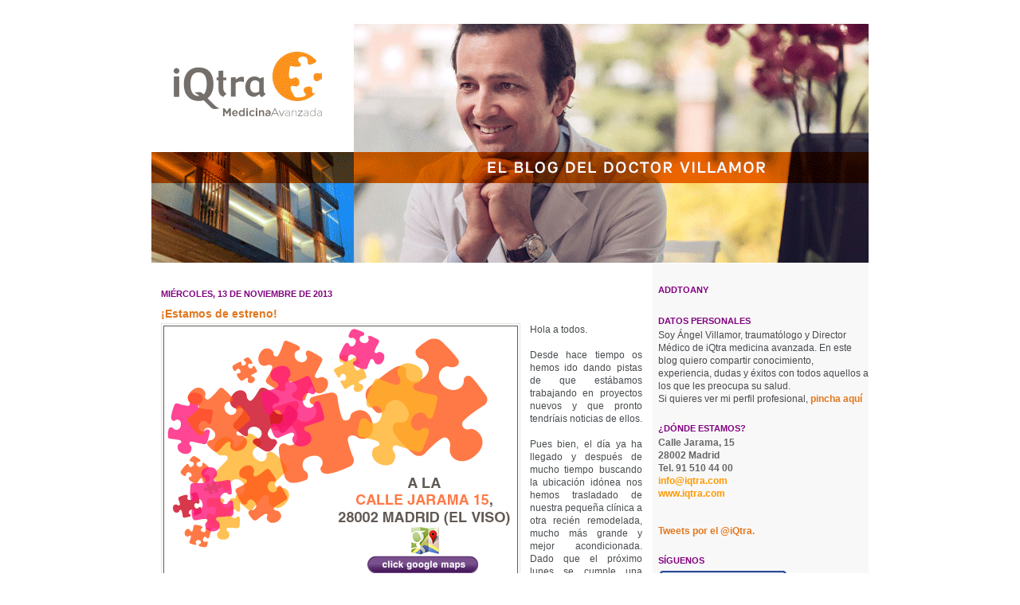

--- FILE ---
content_type: text/html; charset=UTF-8
request_url: https://www.angelvillamor.com/2013/11/estamos-de-estreno.html
body_size: 28191
content:
<!DOCTYPE html>
<html dir='ltr' xmlns='http://www.w3.org/1999/xhtml' xmlns:b='http://www.google.com/2005/gml/b' xmlns:data='http://www.google.com/2005/gml/data' xmlns:expr='http://www.google.com/2005/gml/expr'>
<head>
<link href='https://www.blogger.com/static/v1/widgets/2944754296-widget_css_bundle.css' rel='stylesheet' type='text/css'/>
<meta content='Angel,Villamor,blog,IQTRA,dolor,traumatologia,protesis,artrosis,cadera,rodilla,artroscopia,hombro,fractura,fisioterapia' name='keywords'/>
<meta content='iQtra medicina avanzada. Madrid. Equipo multidisciplinar altamente especializado en tratamiento y cirugía mínimamente invasiva del aparato locomotor. Prótesis mínimamente invasiva y artroscopia rodilla, cadera, hombro. Equipo de fisioterapia enfocado a recuperaciones seguras y ágiles.' name='description'/>
<meta content='text/html; charset=UTF-8' http-equiv='Content-Type'/>
<meta content='blogger' name='generator'/>
<link href='https://www.angelvillamor.com/favicon.ico' rel='icon' type='image/x-icon'/>
<link href='https://www.angelvillamor.com/2013/11/estamos-de-estreno.html' rel='canonical'/>
<link rel="alternate" type="application/atom+xml" title="Blog del Dr. Villamor - Atom" href="https://www.angelvillamor.com/feeds/posts/default" />
<link rel="alternate" type="application/rss+xml" title="Blog del Dr. Villamor - RSS" href="https://www.angelvillamor.com/feeds/posts/default?alt=rss" />
<link rel="service.post" type="application/atom+xml" title="Blog del Dr. Villamor - Atom" href="https://www.blogger.com/feeds/4982824756460737728/posts/default" />

<link rel="alternate" type="application/atom+xml" title="Blog del Dr. Villamor - Atom" href="https://www.angelvillamor.com/feeds/2743184605180100908/comments/default" />
<!--Can't find substitution for tag [blog.ieCssRetrofitLinks]-->
<link href='https://blogger.googleusercontent.com/img/b/R29vZ2xl/AVvXsEh6FDuXnhqr0eArV5p8DuJlMQCZyhiwGqWGEknMh0mG2RYaSxs5hsJ2OlN9GgXZNW6GQtxfXDaa0Y-_2ZOXc7FfDbKpuatFN0kokNmBAPW3Mo7vdBAnwfoSiVdJ8nQYDXUvf0azrcH0HoI/s1600/CambioDirecioniQtra.gif' rel='image_src'/>
<meta content='https://www.angelvillamor.com/2013/11/estamos-de-estreno.html' property='og:url'/>
<meta content='¡Estamos de estreno!' property='og:title'/>
<meta content='Blog sobre traumatología, medicina deportiva, cirugía ortopédica, fisioterapia y recuperación avanzada.' property='og:description'/>
<meta content='https://blogger.googleusercontent.com/img/b/R29vZ2xl/AVvXsEh6FDuXnhqr0eArV5p8DuJlMQCZyhiwGqWGEknMh0mG2RYaSxs5hsJ2OlN9GgXZNW6GQtxfXDaa0Y-_2ZOXc7FfDbKpuatFN0kokNmBAPW3Mo7vdBAnwfoSiVdJ8nQYDXUvf0azrcH0HoI/w1200-h630-p-k-no-nu/CambioDirecioniQtra.gif' property='og:image'/>
<title>Blog del Dr. Villamor: &#161;Estamos de estreno!</title>
<style id='page-skin-1' type='text/css'><!--
/*
* -----------------------------------------------------
* Blogger Template Style
* Name:     Snapshot: Sable
* Designer: Dave Shea
* URL:      mezzoblue.com / brightcreative.com
* Date:     27 Feb 2004
* Updated by: Blogger Team
* ------------------------------------------------------ */
/* Variable definitions
====================
<Variable name="textcolor" description="Text Color"
type="color" default="#474B4E">
<Variable name="pagetitlecolor" description="Blog Title Color"
type="color" default="#7B8186">
<Variable name="titlecolor" description="Post Title Color"
type="color" default="#FF6A2E">
<Variable name="footercolor" description="Post Footer Color"
type="color" default="#B4BABE">
<Variable name="sidebarcolor" description="Sidebar Title Color"
type="color" default="#7B8186">
<Variable name="linkcolor" description="Link Color"
type="color" default="#6FB0E2">
<Variable name="visitedlinkcolor" description="Visited Link Color"
type="color" default="#33595E">
<Variable name="bodyfont" description="Text Font"
type="font"
default="normal normal 100% Helvetica, Arial, sans-serif">
<Variable name="startSide" description="Start side in blog language"
type="automatic" default="left">
<Variable name="endSide" description="End side in blog language"
type="automatic" default="right">
*/
/* -- basic html elements -- */
#navbar-iframe{opacity:0.0;filter:alpha(Opacity=0)}
#navbar-iframe:hover{opacity:1.0;
filter:alpha(Opacity=100,FinishedOpacity=100)}
body {
padding: 0;
margin: 0;
font-size: small;
color: #474B4E;
background: #fff;
text-align: center;
}
a {
color: #e1771e;
font-weight: bold;
text-decoration: none;
}
a:visited {
color: #e1771e;
}
a:hover {
text-decoration: underline;
color: #e1771e;
}
h1 {
margin: 0;
color: #7B8186;
font-size: 1.5em;
text-transform: lowercase;
}
h1 a, h1 a:link, h1 a:visited {
color: #7B8186;
}
h2, #comments h4 {
font-size: 0.9em;
margin-top: 2em;
margin-right: 0;
margin-bottom: 0;
margin-left: 0;
color: #800080;
background: transparent url(https://lh3.googleusercontent.com/blogger_img_proxy/AEn0k_t1spaCrnKhP-z2cqHHiCC8QIQ4UtdOk-VKMf6YWbg9AJJgQLBPDVNGDjGKYgeKcbK2xh5mLkwXIeom230mcrXLNij3rJdV=s0-d)
bottom right no-repeat;
padding-bottom: 2px;
text-transform :uppercase
}
h3 {
font-size: 0.9em;
margin-top: 0.5em;
margin-right: 0;
margin-bottom: 0em;
margin-left: 0;
background: transparent url(https://lh3.googleusercontent.com/blogger_img_proxy/AEn0k_smEfP5he72fDtU0uZp5QoBAdGO4AvPqYtaqJBKzBrJ-sJTVpPB3BskKR56IIe7EOS8A33ifycT2NOxz4hUuNGi-rEDw8s=s0-d)
bottom right no-repeat;
padding-bottom: 2px;
}
h4, h5 {
font-size: 0.9em;
text-transform: lowercase;
letter-spacing: 2px;
}
h5 {
color: #7B8186;
}
h6 {
font-size: 0.8em;
text-transform: uppercase;
letter-spacing: 2px;
}
p {
margin-top: 0;
margin-right: 0;
margin-bottom: 1em;
margin-left: 0;
}
img, form {
border: 0; margin: 0;
}
.jump-link {
background: #e1771e;
padding: 1px 5px;
border: 1px solid #666666;
width: 77px;
}
.jump-link a {
color: #FFF;
text-decoration: none;
font-weight: bold;
}
.jump-link:hover {
background: #f9790e;
border: 1px solid #666666;
}
.jump-link a:hover{
}
/* -- layout -- */
#outer-wrapper {
width: 900px;
margin: 0 auto;
text-align: left;
font: normal normal 90% 'Trebuchet MS', Trebuchet, sans-serif;
background: #fff url(https://lh3.googleusercontent.com/blogger_img_proxy/AEn0k_vRppMxU00Kc3N3Rv7-vVo-eaWJdfQ_ZbWjLyferAuJuwkak1hb0hVsxXSYMCM_YaBYaVTTqaUz2jkVKjDyyRAB-jchxIkBWNeBY7PiHQ=s0-d) left top repeat-y;
}
#header-wrapper {
background: #D8DADC url(//www.blogblog.com/snapshot_sable/bg-headerdiv_left.gif) left top repeat-y;
position: relative;
_height: 0;
}
.descriptionwrapper {
background: #fff url(//www.blogblog.com/snapshot_sable/bg-sidebar3.gif) 1px 0 no-repeat;
width: 464px;
padding-top: 0;
padding-right: 0;
padding-bottom: 0;
padding-left: 8px;
margin-top: 1px;
margin-right: 0;
margin-bottom: 2px;
margin-left: 0;
position: absolute;
bottom: 0px;
right: 0px;
}
.description {
border: 1px solid #62C1FC;
background: #81CDFD url(//www.blogblog.com/snapshot_sable/bg-profile3.gif);
padding-top: 10px;
padding-right: 0;
padding-bottom: 10px;
padding-left: 7px;
margin-top: 4px;
margin-right: 0;
margin-bottom: 0;
margin-left: -6px;
color: #33595E;
font-weight: bold;
}
#header-inner {
background: #FFFFFF bottom left no-repeat;
_height: 0;
}
#main-wrapper {
line-height: 1.4;
text-align: justify;
float: left;
padding: 10px 12px;
border-top: solid 1px #fff;
width: 628px;
word-wrap: break-word; /* fix for long text breaking sidebar float in IE */
overflow: hidden;     /* fix for long non-text content breaking IE sidebar float */
/* Tantek hack - http://www.tantek.com/CSS/Examples/boxmodelhack.html */
voice-family: "\"}\"";
voice-family: inherit;
width: 604px;
}
/* IE5 hack */
#main {}
#sidebar {
float:right;
border-top: solid 1px #fff;
padding-top: 4px;
padding-right: 0;
padding-bottom: 0;
padding-left: 7px;
background: #F9F8F8;
width: 264px;
word-wrap: break-word; /* fix for long text breaking sidebar float in IE */
overflow: hidden;     /* fix for long non-text content breaking IE sidebar float */
}
#footer {
clear: both;
background: #FFFFFF url(https://lh3.googleusercontent.com/blogger_img_proxy/AEn0k_uyr4vG-Mgib04kFUJropYdPmzgk3tlnVciWfXaMqDJr43rcZYgIxYGMQz-ZmD50Qd5W7nRMRbo8ld_0_Edyu0iCO4OIa33L0DRk3wHDGvgtUCU3qNxSo8xjaJknP2d=s0-d) bottom left no-repeat;
border-top: solid 1px #fff;
min-height: 15px;
}
/* -- header style -- */
#header h1 {
padding-top: 12px;
padding-right: 0;
padding-bottom: 92px;
padding-left: 4px;
width: 557px;
line-height: 1;
}
/* -- content area style -- */
#main {
line-height: 1.4;
}
.post h3 {
font-size: 1.2em;
margin-bottom: 0;
color: #e1771e;
}
.post h3 a {
color: #e1771e;
}
.post {
clear: both;
margin-bottom: 1em;
}
.post-footer .post-author,
.post-footer .post-timestamp {
color: #7f7f7f;
}
.uncustomized-post-template .post-author,
.uncustomized-post-template .post-timestamp {
float: left;
margin-right: 4px;
}
.uncustomized-post-template .post-footer .comment-link {
float: right;
margin-left: 4px;
}
.post img {
border: 1px solid #E3E4E4;
padding: 2px;
background: #fff;
}
.deleted-comment {
font-style:italic;
color:gray;
}
.feed-links {
clear: both;
line-height: 1em;
}
#blog-pager-newer-link {
float: left;
}
#blog-pager-older-link {
float: right;
}
#blog-pager {
text-align: center;
}
.comment-footer {
margin-bottom: 10px;
}
/* -- sidebar style -- */
.sidebar .widget {
margin-top: 1.3em;
margin-right: 0;
margin-bottom: 0.5em;
margin-left: 0;
line-height: 1.4em;
}
.sidebar h2 {
font-size: 0.9em;
}
.sidebar dl {
margin-top: 0;
margin-right: 0;
margin-bottom: 10px;
margin-left: 0;
}
.sidebar ul {
list-style: none;
margin: 0;
padding: 0;
}
.sidebar li {
padding-bottom: 5px;
line-height: 1
}
.main .widget .clear {
clear: both;
}
/* -- sidebar style -- */
#footer p {
margin: 0;
padding: 12px 8px;
font-size: 0.9em;
}
.profile-textblock {
margin-left: 0;
clear: both;
}
.profile-img {
float: left;
margin-top: 0;
margin-right: 10px;
margin-bottom: 5px;
margin-left: 0;
border: 1px solid #7C78B5;
padding: 4px;
}
/** Page structure tweaks for layout editor wireframe */
body#layout #header-wrapper {
margin-top: 0;
}
body#layout #main-wrapper {
padding:0;
}

--></style>
<link href='https://www.blogger.com/dyn-css/authorization.css?targetBlogID=4982824756460737728&amp;zx=e923a08f-1234-4f7f-a401-6ac8cfc4ded3' media='none' onload='if(media!=&#39;all&#39;)media=&#39;all&#39;' rel='stylesheet'/><noscript><link href='https://www.blogger.com/dyn-css/authorization.css?targetBlogID=4982824756460737728&amp;zx=e923a08f-1234-4f7f-a401-6ac8cfc4ded3' rel='stylesheet'/></noscript>
<meta name='google-adsense-platform-account' content='ca-host-pub-1556223355139109'/>
<meta name='google-adsense-platform-domain' content='blogspot.com'/>

</head>
<body>
<div class='navbar section' id='navbar'><div class='widget Navbar' data-version='1' id='Navbar1'><script type="text/javascript">
    function setAttributeOnload(object, attribute, val) {
      if(window.addEventListener) {
        window.addEventListener('load',
          function(){ object[attribute] = val; }, false);
      } else {
        window.attachEvent('onload', function(){ object[attribute] = val; });
      }
    }
  </script>
<div id="navbar-iframe-container"></div>
<script type="text/javascript" src="https://apis.google.com/js/platform.js"></script>
<script type="text/javascript">
      gapi.load("gapi.iframes:gapi.iframes.style.bubble", function() {
        if (gapi.iframes && gapi.iframes.getContext) {
          gapi.iframes.getContext().openChild({
              url: 'https://www.blogger.com/navbar/4982824756460737728?po\x3d2743184605180100908\x26origin\x3dhttps://www.angelvillamor.com',
              where: document.getElementById("navbar-iframe-container"),
              id: "navbar-iframe"
          });
        }
      });
    </script><script type="text/javascript">
(function() {
var script = document.createElement('script');
script.type = 'text/javascript';
script.src = '//pagead2.googlesyndication.com/pagead/js/google_top_exp.js';
var head = document.getElementsByTagName('head')[0];
if (head) {
head.appendChild(script);
}})();
</script>
</div></div>
<div id='outer-wrapper'><div id='wrap2'>
<!-- skip links for text browsers -->
<span id='skiplinks' style='display:none;'>
<a href='#main'>skip to main </a> |
      <a href='#sidebar'>skip to sidebar</a>
</span>
<div id='header-wrapper'>
<div class='header section' id='header'><div class='widget Header' data-version='1' id='Header1'>
<div id='header-inner'>
<a href='https://www.angelvillamor.com/' style='display: block'>
<img alt='Blog del Dr. Villamor' height='300px; ' id='Header1_headerimg' src='https://blogger.googleusercontent.com/img/b/R29vZ2xl/AVvXsEjW6_1UJUFGVUTGo36XBzqVgYiT8B-j0grjzXhaAoiTPKnlT6rKBuCrLl5HBiJwTiPY5bxVJXF8y_pbuRfZQrkDuEukU44ppxey7axNg-OzWFl_t-8qDehBlQtGEc9PJ_A12mLxkjkjrK4/s1600/CABECERA_BLOG_IQTRA900-OK.gif' style='display: block' width='900px; '/>
</a>
</div>
</div></div>
</div>
<div id='content-wrapper'>
<div id='crosscol-wrapper' style='text-align:center'>
<div class='crosscol no-items section' id='crosscol'></div>
</div>
<div id='main-wrapper'>
<div class='main section' id='main'><div class='widget Blog' data-version='1' id='Blog1'>
<div class='blog-posts hfeed'>

          <div class="date-outer">
        
<h2 class='date-header'><span>miércoles, 13 de noviembre de 2013</span></h2>

          <div class="date-posts">
        
<div class='post-outer'>
<div class='post hentry'>
<a name='2743184605180100908'></a>
<h3 class='post-title entry-title'>
&#161;Estamos de estreno!
</h3>
<div class='post-header'>
<div class='post-header-line-1'></div>
</div>
<div class='post-body entry-content'>
<div class="separator" style="clear: both; text-align: center;">
<a href="https://blogger.googleusercontent.com/img/b/R29vZ2xl/AVvXsEh6FDuXnhqr0eArV5p8DuJlMQCZyhiwGqWGEknMh0mG2RYaSxs5hsJ2OlN9GgXZNW6GQtxfXDaa0Y-_2ZOXc7FfDbKpuatFN0kokNmBAPW3Mo7vdBAnwfoSiVdJ8nQYDXUvf0azrcH0HoI/s1600/CambioDirecioniQtra.gif" imageanchor="1" style="clear: left; float: left; margin-bottom: 1em; margin-right: 1em;"><img border="0" src="https://blogger.googleusercontent.com/img/b/R29vZ2xl/AVvXsEh6FDuXnhqr0eArV5p8DuJlMQCZyhiwGqWGEknMh0mG2RYaSxs5hsJ2OlN9GgXZNW6GQtxfXDaa0Y-_2ZOXc7FfDbKpuatFN0kokNmBAPW3Mo7vdBAnwfoSiVdJ8nQYDXUvf0azrcH0HoI/s1600/CambioDirecioniQtra.gif" /></a></div>
Hola a todos.<br />
<br />
Desde hace tiempo os hemos ido dando pistas de que estábamos trabajando en proyectos nuevos y que pronto tendríais noticias de ellos.<br />
<br />
Pues bien, el día ya ha llegado y después de mucho tiempo buscando la ubicación idónea nos hemos trasladado de nuestra pequeña clínica a otra recién remodelada, mucho más grande y mejor acondicionada. Dado que el próximo lunes se cumple una década del inicio de la andadura de <a href="http://www.iqtra.com/" target="_blank">iQtra</a>, consideramos que no se puede hacer mejor balance. Tenemos mucho que celebrar y queremos compartirlo contigo.<br />
<br />
Las nuevas instalaciones están situadas en la <a href="https://maps.google.es/maps?q=calle+jarama+15+madrid&amp;ie=UTF-8&amp;hq=&amp;hnear=0xd4228e0c016216d:0xfa34483bd9ad87be,Calle+Jarama,+15,+28002+Madrid&amp;gl=es&amp;daddr=Calle+Jarama,+15,+28002+Madrid&amp;ei=6UuDUsvrOMTD0QXDoIHwDQ&amp;ved=0CDUQwwUwAA" target="_blank">Calle Jarama, número 15 (Madrid)</a>. Se trata de un lugar más espacioso, más céntrico, con mejores accesos tanto en la calle como en lo referente a transporte público.<br />
<br />
Si quieres ver el mapa y cómo llegar pincha <a href="https://maps.google.es/maps?q=calle+jarama+15+madrid&amp;ie=UTF-8&amp;hq=&amp;hnear=0xd4228e0c016216d:0xfa34483bd9ad87be,Calle+Jarama,+15,+28002+Madrid&amp;gl=es&amp;daddr=Calle+Jarama,+15,+28002+Madrid&amp;ei=6UuDUsvrOMTD0QXDoIHwDQ&amp;ved=0CDUQwwUwAA" target="_blank">aquí</a>.<br />
<br />
En esta nueva ubicación disponemos de más boxes, nuevos despachos, equipamiento más moderno, gimnasio y piscina. Esto nos ayudará a trabajar mejor y de forma más coordinada, con menos desplazamientos para vosotros, que al fin y al cabo habéis jugado un papel fundamental en esta decisión.<br />
<br />
Esperamos de todo corazón que os guste la nueva clínica y que nos aportéis vuestras opiniones para seguir trabajando en pos de un mejor servicio.<br />
<br />
Hemos hecho la mudanza principal en estos días y poco a poco iremos completando los detalles que sin duda acompañan a un traslado de este tipo. Por este motivo, hay citas que todavía tendrán lugar en las instalaciones de la Calle Corazón de María. Dado que <b>nuestro teléfono seguirá siendo el mismo, 915104400,</b> es recomendable que llaméis para confirmar si vuestra cita es en la nueva clínica o aún corresponde a la antigua ubicación.<br />
<br />
Como siempre, terminar dandoos las gracias por el apoyo y el impulso que nos ofrecéis siempre.<br />
<br />
Equipo iQtra.
<div style='clear: both;'></div>
</div>
<div class='post-footer'>
<div class='post-footer-line post-footer-line-1'><span class='post-author vcard'>
Publicado por
<span class='fn'>Dr. Ángel Villamor</span>
</span>
<span class='post-timestamp'>
en
<a class='timestamp-link' href='https://www.angelvillamor.com/2013/11/estamos-de-estreno.html' rel='bookmark' title='permanent link'><abbr class='published' title='2013-11-13T11:04:00+01:00'>11:04</abbr></a>
</span>
<span class='post-comment-link'>
</span>
<span class='post-icons'>
<span class='item-action'>
<a href='https://www.blogger.com/email-post/4982824756460737728/2743184605180100908' title='Enviar entrada por correo electrónico'>
<img alt="" class="icon-action" height="13" src="//img1.blogblog.com/img/icon18_email.gif" width="18">
</a>
</span>
<span class='item-control blog-admin pid-1458498089'>
<a href='https://www.blogger.com/post-edit.g?blogID=4982824756460737728&postID=2743184605180100908&from=pencil' title='Editar entrada'>
<img alt='' class='icon-action' height='18' src='https://resources.blogblog.com/img/icon18_edit_allbkg.gif' width='18'/>
</a>
</span>
</span>
<div class='post-share-buttons'>
</div>
</div>
<div class='post-footer-line post-footer-line-2'><span class='post-labels'>
Etiquetas:
<a href='https://www.angelvillamor.com/search/label/%C3%81ngel%20Villamor' rel='tag'>Ángel Villamor</a>,
<a href='https://www.angelvillamor.com/search/label/Equipo%20iQtra' rel='tag'>Equipo iQtra</a>
</span>
</div>
<div class='post-footer-line post-footer-line-3'></div>
</div>
</div>
<div class='comments' id='comments'>
<a name='comments'></a>
<h4>No hay comentarios:</h4>
<div id='Blog1_comments-block-wrapper'>
<dl class='avatar-comment-indent' id='comments-block'>
</dl>
</div>
<p class='comment-footer'>
<div class='comment-form'>
<a name='comment-form'></a>
<h4 id='comment-post-message'>Publicar un comentario</h4>
<p>
</p>
<a href='https://www.blogger.com/comment/frame/4982824756460737728?po=2743184605180100908&hl=es&saa=85391&origin=https://www.angelvillamor.com' id='comment-editor-src'></a>
<iframe allowtransparency='true' class='blogger-iframe-colorize blogger-comment-from-post' frameborder='0' height='410px' id='comment-editor' name='comment-editor' src='' width='100%'></iframe>
<script src='https://www.blogger.com/static/v1/jsbin/2830521187-comment_from_post_iframe.js' type='text/javascript'></script>
<script type='text/javascript'>
      BLOG_CMT_createIframe('https://www.blogger.com/rpc_relay.html');
    </script>
</div>
</p>
</div>
</div>

        </div></div>
      
</div>
<div class='blog-pager' id='blog-pager'>
<span id='blog-pager-newer-link'>
<a class='blog-pager-newer-link' href='https://www.angelvillamor.com/2013/11/la-satisfaccion-de-ir-por-buen-camino.html' id='Blog1_blog-pager-newer-link' title='Entrada más reciente'>Entrada más reciente</a>
</span>
<span id='blog-pager-older-link'>
<a class='blog-pager-older-link' href='https://www.angelvillamor.com/2013/11/es-seguro-conducir-escayolado.html' id='Blog1_blog-pager-older-link' title='Entrada antigua'>Entrada antigua</a>
</span>
<a class='home-link' href='https://www.angelvillamor.com/'>Inicio</a>
</div>
<div class='clear'></div>
<div class='post-feeds'>
<div class='feed-links'>
Suscribirse a:
<a class='feed-link' href='https://www.angelvillamor.com/feeds/2743184605180100908/comments/default' target='_blank' type='application/atom+xml'>Enviar comentarios (Atom)</a>
</div>
</div>
</div></div>
</div>
<div id='sidebar-wrapper'>
<div class='sidebar section' id='sidebar'><div class='widget HTML' data-version='1' id='HTML1'>
<h2 class='title'>AddToAny</h2>
<div class='widget-content'>
<!-- BEGIN AddToAny for Blogger -->
<script type="text/template" class="blogger_addtoany_html">
<div class="a2a_kit a2a_kit_size_32 a2a_default_style">
    <a class="a2a_button_facebook"></a>
    <a class="a2a_button_twitter"></a>
    <a class="a2a_button_google_plus"></a>
    <a class="a2a_button_pinterest"></a>
    <a class="a2a_dd" href="https://www.addtoany.com/share"></a>
</div>
</script>
<script async src="https://static.addtoany.com/js/blogger.js"></script> 
<!-- END AddToAny for Blogger -->
</div>
<div class='clear'></div>
</div><div class='widget Text' data-version='1' id='Text3'>
<h2 class='title'>Datos Personales</h2>
<div class='widget-content'>
Soy Ángel Villamor, traumatólogo y Director Médico de iQtra medicina avanzada. En este blog quiero compartir conocimiento, experiencia, dudas y éxitos con todos aquellos a los que les preocupa su salud. <div>Si quieres ver mi perfil profesional, <a href="http://www.iqtra.com/dr-angel-villamor/" target="_blank">pincha aquí</a></div>
</div>
<div class='clear'></div>
</div><div class='widget Text' data-version='1' id='Text1'>
<h2 class='title'>&#191;Dónde estamos?</h2>
<div class='widget-content'>
<b><span style="color:#666666;">Calle Jarama, 15 <br />28002 Madrid<br />Tel. 91 510 44 00</span><span style="color:#ff9900;"></span><br /><a href="mailto:info@iqtra.com" style="color: #ff9900;">info@iqtra.com </a><br /><a href="http://www.iqtra.com/" style="color: #ff9900;" target="_blank">www.iqtra.com<br /></a></b><br />
</div>
<div class='clear'></div>
</div><div class='widget HTML' data-version='1' id='HTML2'>
<div class='widget-content'>
<div><div><a class="twitter-timeline" href="https://twitter.com/iQtra" data-widget-id="535168071280107521">Tweets por el @iQtra.</a></div><div><script>!function(d,s,id){var js,fjs=d.getElementsByTagName(s)[0],p=/^http:/.test(d.location)?'http':'https';if(!d.getElementById(id)){js=d.createElement(s);js.id=id;js.src=p+"://platform.twitter.com/widgets.js";fjs.parentNode.insertBefore(js,fjs);}}(document,"script","twitter-wjs");</script></div></div>
</div>
<div class='clear'></div>
</div><div class='widget Text' data-version='1' id='Text4'>
<h2 class='title'>Síguenos</h2>
<div class='widget-content'>
<a href="https://www.facebook.com/Iqtra-149562611763983/"target="blank"><img alt="" src="[data-uri]" / /></a><br /><a href="https://twitter.com/iQtra"target="blank"><img alt="" src="[data-uri]" / /></a><br /><a href="https://www.instagram.com/iqtramedicina/"target="blank"><img alt="" src="[data-uri]" / /></a>
</div>
<div class='clear'></div>
</div><div class='widget Label' data-version='1' id='Label1'>
<h2>Categorías</h2>
<div class='widget-content cloud-label-widget-content'>
<span class='label-size label-size-2'>
<a dir='ltr' href='https://www.angelvillamor.com/search/label/%C3%81cido%20Hialur%C3%B3nico'>Ácido Hialurónico</a>
<span class='label-count' dir='ltr'>(3)</span>
</span>
<span class='label-size label-size-4'>
<a dir='ltr' href='https://www.angelvillamor.com/search/label/Actividad%20F%C3%ADsica'>Actividad Física</a>
<span class='label-count' dir='ltr'>(25)</span>
</span>
<span class='label-size label-size-1'>
<a dir='ltr' href='https://www.angelvillamor.com/search/label/Alejandro%20Valverde'>Alejandro Valverde</a>
<span class='label-count' dir='ltr'>(1)</span>
</span>
<span class='label-size label-size-2'>
<a dir='ltr' href='https://www.angelvillamor.com/search/label/alimentaci%C3%B3n'>alimentación</a>
<span class='label-count' dir='ltr'>(2)</span>
</span>
<span class='label-size label-size-2'>
<a dir='ltr' href='https://www.angelvillamor.com/search/label/%C3%81lvaro%20Bautista'>Álvaro Bautista</a>
<span class='label-count' dir='ltr'>(2)</span>
</span>
<span class='label-size label-size-5'>
<a dir='ltr' href='https://www.angelvillamor.com/search/label/%C3%81ngel%20Villamor'>Ángel Villamor</a>
<span class='label-count' dir='ltr'>(123)</span>
</span>
<span class='label-size label-size-2'>
<a dir='ltr' href='https://www.angelvillamor.com/search/label/Aparato%20Locomotor'>Aparato Locomotor</a>
<span class='label-count' dir='ltr'>(5)</span>
</span>
<span class='label-size label-size-1'>
<a dir='ltr' href='https://www.angelvillamor.com/search/label/Articulaci%C3%B3n%20Temporomandibular'>Articulación Temporomandibular</a>
<span class='label-count' dir='ltr'>(1)</span>
</span>
<span class='label-size label-size-2'>
<a dir='ltr' href='https://www.angelvillamor.com/search/label/articulaciones'>articulaciones</a>
<span class='label-count' dir='ltr'>(2)</span>
</span>
<span class='label-size label-size-4'>
<a dir='ltr' href='https://www.angelvillamor.com/search/label/Artroscopia'>Artroscopia</a>
<span class='label-count' dir='ltr'>(28)</span>
</span>
<span class='label-size label-size-2'>
<a dir='ltr' href='https://www.angelvillamor.com/search/label/artroscopia%20de%20cadera'>artroscopia de cadera</a>
<span class='label-count' dir='ltr'>(6)</span>
</span>
<span class='label-size label-size-3'>
<a dir='ltr' href='https://www.angelvillamor.com/search/label/Artrosis'>Artrosis</a>
<span class='label-count' dir='ltr'>(12)</span>
</span>
<span class='label-size label-size-1'>
<a dir='ltr' href='https://www.angelvillamor.com/search/label/Artrosis%20de%20las%20Costureras'>Artrosis de las Costureras</a>
<span class='label-count' dir='ltr'>(1)</span>
</span>
<span class='label-size label-size-2'>
<a dir='ltr' href='https://www.angelvillamor.com/search/label/Asociaci%C3%B3n%20Espa%C3%B1ola%20contra%20el%20C%C3%A1ncer'>Asociación Española contra el Cáncer</a>
<span class='label-count' dir='ltr'>(2)</span>
</span>
<span class='label-size label-size-1'>
<a dir='ltr' href='https://www.angelvillamor.com/search/label/Asociaci%C3%B3n%20Europea%20de%20Econom%C3%ADa%20y%20Competitividad'>Asociación Europea de Economía y Competitividad</a>
<span class='label-count' dir='ltr'>(1)</span>
</span>
<span class='label-size label-size-2'>
<a dir='ltr' href='https://www.angelvillamor.com/search/label/Atenci%C3%B3n%20al%20Paciente'>Atención al Paciente</a>
<span class='label-count' dir='ltr'>(3)</span>
</span>
<span class='label-size label-size-1'>
<a dir='ltr' href='https://www.angelvillamor.com/search/label/baloncesto'>baloncesto</a>
<span class='label-count' dir='ltr'>(1)</span>
</span>
<span class='label-size label-size-2'>
<a dir='ltr' href='https://www.angelvillamor.com/search/label/bicicleta'>bicicleta</a>
<span class='label-count' dir='ltr'>(3)</span>
</span>
<span class='label-size label-size-2'>
<a dir='ltr' href='https://www.angelvillamor.com/search/label/Bioingenier%C3%ADa'>Bioingeniería</a>
<span class='label-count' dir='ltr'>(4)</span>
</span>
<span class='label-size label-size-2'>
<a dir='ltr' href='https://www.angelvillamor.com/search/label/biomec%C3%A1nica'>biomecánica</a>
<span class='label-count' dir='ltr'>(5)</span>
</span>
<span class='label-size label-size-1'>
<a dir='ltr' href='https://www.angelvillamor.com/search/label/blog'>blog</a>
<span class='label-count' dir='ltr'>(1)</span>
</span>
<span class='label-size label-size-1'>
<a dir='ltr' href='https://www.angelvillamor.com/search/label/Bruno%20Hortelano'>Bruno Hortelano</a>
<span class='label-count' dir='ltr'>(1)</span>
</span>
<span class='label-size label-size-4'>
<a dir='ltr' href='https://www.angelvillamor.com/search/label/Cadera'>Cadera</a>
<span class='label-count' dir='ltr'>(31)</span>
</span>
<span class='label-size label-size-2'>
<a dir='ltr' href='https://www.angelvillamor.com/search/label/Cadera.'>Cadera.</a>
<span class='label-count' dir='ltr'>(3)</span>
</span>
<span class='label-size label-size-1'>
<a dir='ltr' href='https://www.angelvillamor.com/search/label/calzado'>calzado</a>
<span class='label-count' dir='ltr'>(1)</span>
</span>
<span class='label-size label-size-1'>
<a dir='ltr' href='https://www.angelvillamor.com/search/label/cart%C3%ADlagos'>cartílagos</a>
<span class='label-count' dir='ltr'>(1)</span>
</span>
<span class='label-size label-size-1'>
<a dir='ltr' href='https://www.angelvillamor.com/search/label/cefalea'>cefalea</a>
<span class='label-count' dir='ltr'>(1)</span>
</span>
<span class='label-size label-size-1'>
<a dir='ltr' href='https://www.angelvillamor.com/search/label/China'>China</a>
<span class='label-count' dir='ltr'>(1)</span>
</span>
<span class='label-size label-size-3'>
<a dir='ltr' href='https://www.angelvillamor.com/search/label/Choque%20femoroacetabular'>Choque femoroacetabular</a>
<span class='label-count' dir='ltr'>(7)</span>
</span>
<span class='label-size label-size-1'>
<a dir='ltr' href='https://www.angelvillamor.com/search/label/ci%C3%A1tica'>ciática</a>
<span class='label-count' dir='ltr'>(1)</span>
</span>
<span class='label-size label-size-2'>
<a dir='ltr' href='https://www.angelvillamor.com/search/label/ciclismo'>ciclismo</a>
<span class='label-count' dir='ltr'>(3)</span>
</span>
<span class='label-size label-size-4'>
<a dir='ltr' href='https://www.angelvillamor.com/search/label/Cirug%C3%ADa'>Cirugía</a>
<span class='label-count' dir='ltr'>(62)</span>
</span>
<span class='label-size label-size-2'>
<a dir='ltr' href='https://www.angelvillamor.com/search/label/Cirug%C3%ADa%20de%20la%20mano'>Cirugía de la mano</a>
<span class='label-count' dir='ltr'>(3)</span>
</span>
<span class='label-size label-size-1'>
<a dir='ltr' href='https://www.angelvillamor.com/search/label/cirug%C3%ADa%20ligamento%20cruzado%20anterior'>cirugía ligamento cruzado anterior</a>
<span class='label-count' dir='ltr'>(1)</span>
</span>
<span class='label-size label-size-4'>
<a dir='ltr' href='https://www.angelvillamor.com/search/label/Cirug%C3%ADa%20M%C3%ADnimamente%20Invasiva'>Cirugía Mínimamente Invasiva</a>
<span class='label-count' dir='ltr'>(31)</span>
</span>
<span class='label-size label-size-2'>
<a dir='ltr' href='https://www.angelvillamor.com/search/label/cirug%C3%ADa%20preservadora'>cirugía preservadora</a>
<span class='label-count' dir='ltr'>(2)</span>
</span>
<span class='label-size label-size-2'>
<a dir='ltr' href='https://www.angelvillamor.com/search/label/cirug%C3%ADa%20prot%C3%A9sica'>cirugía protésica</a>
<span class='label-count' dir='ltr'>(4)</span>
</span>
<span class='label-size label-size-3'>
<a dir='ltr' href='https://www.angelvillamor.com/search/label/Clav%C3%ADcula'>Clavícula</a>
<span class='label-count' dir='ltr'>(8)</span>
</span>
<span class='label-size label-size-1'>
<a dir='ltr' href='https://www.angelvillamor.com/search/label/col%C3%A1geno'>colágeno</a>
<span class='label-count' dir='ltr'>(1)</span>
</span>
<span class='label-size label-size-3'>
<a dir='ltr' href='https://www.angelvillamor.com/search/label/Columna'>Columna</a>
<span class='label-count' dir='ltr'>(10)</span>
</span>
<span class='label-size label-size-2'>
<a dir='ltr' href='https://www.angelvillamor.com/search/label/Comunicaci%C3%B3n'>Comunicación</a>
<span class='label-count' dir='ltr'>(2)</span>
</span>
<span class='label-size label-size-1'>
<a dir='ltr' href='https://www.angelvillamor.com/search/label/condroit%C3%ADn%20sulfato'>condroitín sulfato</a>
<span class='label-count' dir='ltr'>(1)</span>
</span>
<span class='label-size label-size-1'>
<a dir='ltr' href='https://www.angelvillamor.com/search/label/Condroprotecci%C3%B3n'>Condroprotección</a>
<span class='label-count' dir='ltr'>(1)</span>
</span>
<span class='label-size label-size-2'>
<a dir='ltr' href='https://www.angelvillamor.com/search/label/conducci%C3%B3n'>conducción</a>
<span class='label-count' dir='ltr'>(5)</span>
</span>
<span class='label-size label-size-1'>
<a dir='ltr' href='https://www.angelvillamor.com/search/label/consolidaci%C3%B3n%20de%20fracturas'>consolidación de fracturas</a>
<span class='label-count' dir='ltr'>(1)</span>
</span>
<span class='label-size label-size-1'>
<a dir='ltr' href='https://www.angelvillamor.com/search/label/core'>core</a>
<span class='label-count' dir='ltr'>(1)</span>
</span>
<span class='label-size label-size-2'>
<a dir='ltr' href='https://www.angelvillamor.com/search/label/Cuello'>Cuello</a>
<span class='label-count' dir='ltr'>(6)</span>
</span>
<span class='label-size label-size-2'>
<a dir='ltr' href='https://www.angelvillamor.com/search/label/Dani%20Pedrosa'>Dani Pedrosa</a>
<span class='label-count' dir='ltr'>(2)</span>
</span>
<span class='label-size label-size-1'>
<a dir='ltr' href='https://www.angelvillamor.com/search/label/Danny%20Le%C3%B3n'>Danny León</a>
<span class='label-count' dir='ltr'>(1)</span>
</span>
<span class='label-size label-size-1'>
<a dir='ltr' href='https://www.angelvillamor.com/search/label/Dedo%20de%20Blackberry'>Dedo de Blackberry</a>
<span class='label-count' dir='ltr'>(1)</span>
</span>
<span class='label-size label-size-5'>
<a dir='ltr' href='https://www.angelvillamor.com/search/label/Deporte'>Deporte</a>
<span class='label-count' dir='ltr'>(76)</span>
</span>
<span class='label-size label-size-4'>
<a dir='ltr' href='https://www.angelvillamor.com/search/label/deportistas'>deportistas</a>
<span class='label-count' dir='ltr'>(35)</span>
</span>
<span class='label-size label-size-3'>
<a dir='ltr' href='https://www.angelvillamor.com/search/label/Diagn%C3%B3stico'>Diagnóstico</a>
<span class='label-count' dir='ltr'>(11)</span>
</span>
<span class='label-size label-size-1'>
<a dir='ltr' href='https://www.angelvillamor.com/search/label/Diego%20Costa'>Diego Costa</a>
<span class='label-count' dir='ltr'>(1)</span>
</span>
<span class='label-size label-size-1'>
<a dir='ltr' href='https://www.angelvillamor.com/search/label/Dismetr%C3%ADa'>Dismetría</a>
<span class='label-count' dir='ltr'>(1)</span>
</span>
<span class='label-size label-size-1'>
<a dir='ltr' href='https://www.angelvillamor.com/search/label/Dismetr%C3%ADa%20funcional'>Dismetría funcional</a>
<span class='label-count' dir='ltr'>(1)</span>
</span>
<span class='label-size label-size-5'>
<a dir='ltr' href='https://www.angelvillamor.com/search/label/Divulgaci%C3%B3n'>Divulgación</a>
<span class='label-count' dir='ltr'>(93)</span>
</span>
<span class='label-size label-size-2'>
<a dir='ltr' href='https://www.angelvillamor.com/search/label/dolor'>dolor</a>
<span class='label-count' dir='ltr'>(3)</span>
</span>
<span class='label-size label-size-1'>
<a dir='ltr' href='https://www.angelvillamor.com/search/label/dolor%20de%20cabeza'>dolor de cabeza</a>
<span class='label-count' dir='ltr'>(1)</span>
</span>
<span class='label-size label-size-1'>
<a dir='ltr' href='https://www.angelvillamor.com/search/label/Dr.%20Antonio%20Manzano'>Dr. Antonio Manzano</a>
<span class='label-count' dir='ltr'>(1)</span>
</span>
<span class='label-size label-size-1'>
<a dir='ltr' href='https://www.angelvillamor.com/search/label/Dr.%20Jos%C3%A9%20Mar%C3%ADa%20Torregrosa'>Dr. José María Torregrosa</a>
<span class='label-count' dir='ltr'>(1)</span>
</span>
<span class='label-size label-size-1'>
<a dir='ltr' href='https://www.angelvillamor.com/search/label/Dr.%20Jos%C3%A9%20Villamor%20Le%C3%B3n'>Dr. José Villamor León</a>
<span class='label-count' dir='ltr'>(1)</span>
</span>
<span class='label-size label-size-1'>
<a dir='ltr' href='https://www.angelvillamor.com/search/label/Dr.%20Rafael%20Dur%C3%A1'>Dr. Rafael Durá</a>
<span class='label-count' dir='ltr'>(1)</span>
</span>
<span class='label-size label-size-1'>
<a dir='ltr' href='https://www.angelvillamor.com/search/label/Dr.%20Torregrosa'>Dr. Torregrosa</a>
<span class='label-count' dir='ltr'>(1)</span>
</span>
<span class='label-size label-size-4'>
<a dir='ltr' href='https://www.angelvillamor.com/search/label/Dr.%20Villamor'>Dr. Villamor</a>
<span class='label-count' dir='ltr'>(63)</span>
</span>
<span class='label-size label-size-2'>
<a dir='ltr' href='https://www.angelvillamor.com/search/label/Dr.Villamor'>Dr.Villamor</a>
<span class='label-count' dir='ltr'>(4)</span>
</span>
<span class='label-size label-size-3'>
<a dir='ltr' href='https://www.angelvillamor.com/search/label/ecograf%C3%ADa'>ecografía</a>
<span class='label-count' dir='ltr'>(9)</span>
</span>
<span class='label-size label-size-4'>
<a dir='ltr' href='https://www.angelvillamor.com/search/label/Ejercicio'>Ejercicio</a>
<span class='label-count' dir='ltr'>(51)</span>
</span>
<span class='label-size label-size-1'>
<a dir='ltr' href='https://www.angelvillamor.com/search/label/ejercicios%20hipopresivos'>ejercicios hipopresivos</a>
<span class='label-count' dir='ltr'>(1)</span>
</span>
<span class='label-size label-size-1'>
<a dir='ltr' href='https://www.angelvillamor.com/search/label/El%20Hormiguero'>El Hormiguero</a>
<span class='label-count' dir='ltr'>(1)</span>
</span>
<span class='label-size label-size-1'>
<a dir='ltr' href='https://www.angelvillamor.com/search/label/El%20Mundo'>El Mundo</a>
<span class='label-count' dir='ltr'>(1)</span>
</span>
<span class='label-size label-size-1'>
<a dir='ltr' href='https://www.angelvillamor.com/search/label/electrolisis%20percut%C3%A1nea'>electrolisis percutánea</a>
<span class='label-count' dir='ltr'>(1)</span>
</span>
<span class='label-size label-size-2'>
<a dir='ltr' href='https://www.angelvillamor.com/search/label/Embarazo'>Embarazo</a>
<span class='label-count' dir='ltr'>(2)</span>
</span>
<span class='label-size label-size-1'>
<a dir='ltr' href='https://www.angelvillamor.com/search/label/Enfermedades%20cardiovasculares'>Enfermedades cardiovasculares</a>
<span class='label-count' dir='ltr'>(1)</span>
</span>
<span class='label-size label-size-2'>
<a dir='ltr' href='https://www.angelvillamor.com/search/label/Enrique%20Ponce'>Enrique Ponce</a>
<span class='label-count' dir='ltr'>(2)</span>
</span>
<span class='label-size label-size-1'>
<a dir='ltr' href='https://www.angelvillamor.com/search/label/entesopat%C3%ADa'>entesopatía</a>
<span class='label-count' dir='ltr'>(1)</span>
</span>
<span class='label-size label-size-3'>
<a dir='ltr' href='https://www.angelvillamor.com/search/label/entrenamiento'>entrenamiento</a>
<span class='label-count' dir='ltr'>(7)</span>
</span>
<span class='label-size label-size-2'>
<a dir='ltr' href='https://www.angelvillamor.com/search/label/Entrenamiento%20hipopresivo'>Entrenamiento hipopresivo</a>
<span class='label-count' dir='ltr'>(2)</span>
</span>
<span class='label-size label-size-2'>
<a dir='ltr' href='https://www.angelvillamor.com/search/label/Entrevista'>Entrevista</a>
<span class='label-count' dir='ltr'>(2)</span>
</span>
<span class='label-size label-size-2'>
<a dir='ltr' href='https://www.angelvillamor.com/search/label/Envejecimiento%20saludable'>Envejecimiento saludable</a>
<span class='label-count' dir='ltr'>(3)</span>
</span>
<span class='label-size label-size-4'>
<a dir='ltr' href='https://www.angelvillamor.com/search/label/Equipo%20iQtra'>Equipo iQtra</a>
<span class='label-count' dir='ltr'>(65)</span>
</span>
<span class='label-size label-size-2'>
<a dir='ltr' href='https://www.angelvillamor.com/search/label/Ergonom%C3%ADa'>Ergonomía</a>
<span class='label-count' dir='ltr'>(5)</span>
</span>
<span class='label-size label-size-1'>
<a dir='ltr' href='https://www.angelvillamor.com/search/label/escalada'>escalada</a>
<span class='label-count' dir='ltr'>(1)</span>
</span>
<span class='label-size label-size-2'>
<a dir='ltr' href='https://www.angelvillamor.com/search/label/escayolas'>escayolas</a>
<span class='label-count' dir='ltr'>(5)</span>
</span>
<span class='label-size label-size-3'>
<a dir='ltr' href='https://www.angelvillamor.com/search/label/Esguinces'>Esguinces</a>
<span class='label-count' dir='ltr'>(7)</span>
</span>
<span class='label-size label-size-2'>
<a dir='ltr' href='https://www.angelvillamor.com/search/label/Espalda'>Espalda</a>
<span class='label-count' dir='ltr'>(2)</span>
</span>
<span class='label-size label-size-2'>
<a dir='ltr' href='https://www.angelvillamor.com/search/label/Espalda.'>Espalda.</a>
<span class='label-count' dir='ltr'>(2)</span>
</span>
<span class='label-size label-size-2'>
<a dir='ltr' href='https://www.angelvillamor.com/search/label/Esqu%C3%AD'>Esquí</a>
<span class='label-count' dir='ltr'>(4)</span>
</span>
<span class='label-size label-size-1'>
<a dir='ltr' href='https://www.angelvillamor.com/search/label/esqu%C3%AD%20de%20fondo'>esquí de fondo</a>
<span class='label-count' dir='ltr'>(1)</span>
</span>
<span class='label-size label-size-1'>
<a dir='ltr' href='https://www.angelvillamor.com/search/label/Estimulaci%C3%B3n'>Estimulación</a>
<span class='label-count' dir='ltr'>(1)</span>
</span>
<span class='label-size label-size-1'>
<a dir='ltr' href='https://www.angelvillamor.com/search/label/Eva%20Molleja'>Eva Molleja</a>
<span class='label-count' dir='ltr'>(1)</span>
</span>
<span class='label-size label-size-1'>
<a dir='ltr' href='https://www.angelvillamor.com/search/label/fascitis%20plantar'>fascitis plantar</a>
<span class='label-count' dir='ltr'>(1)</span>
</span>
<span class='label-size label-size-1'>
<a dir='ltr' href='https://www.angelvillamor.com/search/label/f%C3%A9mur'>fémur</a>
<span class='label-count' dir='ltr'>(1)</span>
</span>
<span class='label-size label-size-2'>
<a dir='ltr' href='https://www.angelvillamor.com/search/label/f%C3%A9rulas'>férulas</a>
<span class='label-count' dir='ltr'>(2)</span>
</span>
<span class='label-size label-size-1'>
<a dir='ltr' href='https://www.angelvillamor.com/search/label/Fisioest%C3%A9tica'>Fisioestética</a>
<span class='label-count' dir='ltr'>(1)</span>
</span>
<span class='label-size label-size-5'>
<a dir='ltr' href='https://www.angelvillamor.com/search/label/Fisioterapia'>Fisioterapia</a>
<span class='label-count' dir='ltr'>(82)</span>
</span>
<span class='label-size label-size-1'>
<a dir='ltr' href='https://www.angelvillamor.com/search/label/Fisura'>Fisura</a>
<span class='label-count' dir='ltr'>(1)</span>
</span>
<span class='label-size label-size-1'>
<a dir='ltr' href='https://www.angelvillamor.com/search/label/Fonsi%20Nieto'>Fonsi Nieto</a>
<span class='label-count' dir='ltr'>(1)</span>
</span>
<span class='label-size label-size-4'>
<a dir='ltr' href='https://www.angelvillamor.com/search/label/Formaci%C3%B3n'>Formación</a>
<span class='label-count' dir='ltr'>(26)</span>
</span>
<span class='label-size label-size-1'>
<a dir='ltr' href='https://www.angelvillamor.com/search/label/F%C3%B3rmula%201'>Fórmula 1</a>
<span class='label-count' dir='ltr'>(1)</span>
</span>
<span class='label-size label-size-2'>
<a dir='ltr' href='https://www.angelvillamor.com/search/label/fractura%20de%20cadera'>fractura de cadera</a>
<span class='label-count' dir='ltr'>(2)</span>
</span>
<span class='label-size label-size-3'>
<a dir='ltr' href='https://www.angelvillamor.com/search/label/fracturas'>fracturas</a>
<span class='label-count' dir='ltr'>(12)</span>
</span>
<span class='label-size label-size-1'>
<a dir='ltr' href='https://www.angelvillamor.com/search/label/Frankfurt'>Frankfurt</a>
<span class='label-count' dir='ltr'>(1)</span>
</span>
<span class='label-size label-size-1'>
<a dir='ltr' href='https://www.angelvillamor.com/search/label/Full%20Activity'>Full Activity</a>
<span class='label-count' dir='ltr'>(1)</span>
</span>
<span class='label-size label-size-3'>
<a dir='ltr' href='https://www.angelvillamor.com/search/label/f%C3%BAtbol'>fútbol</a>
<span class='label-count' dir='ltr'>(13)</span>
</span>
<span class='label-size label-size-1'>
<a dir='ltr' href='https://www.angelvillamor.com/search/label/Gimnasia%20de%20mantenimiento'>Gimnasia de mantenimiento</a>
<span class='label-count' dir='ltr'>(1)</span>
</span>
<span class='label-size label-size-1'>
<a dir='ltr' href='https://www.angelvillamor.com/search/label/Gimnasia%20en%20el%20agua'>Gimnasia en el agua</a>
<span class='label-count' dir='ltr'>(1)</span>
</span>
<span class='label-size label-size-1'>
<a dir='ltr' href='https://www.angelvillamor.com/search/label/gimnasia%20hipopresiva'>gimnasia hipopresiva</a>
<span class='label-count' dir='ltr'>(1)</span>
</span>
<span class='label-size label-size-1'>
<a dir='ltr' href='https://www.angelvillamor.com/search/label/Gl%C3%BAteos'>Glúteos</a>
<span class='label-count' dir='ltr'>(1)</span>
</span>
<span class='label-size label-size-2'>
<a dir='ltr' href='https://www.angelvillamor.com/search/label/h%C3%A1bitos%20de%20vida%20saludable'>hábitos de vida saludable</a>
<span class='label-count' dir='ltr'>(6)</span>
</span>
<span class='label-size label-size-2'>
<a dir='ltr' href='https://www.angelvillamor.com/search/label/hernia%20discal'>hernia discal</a>
<span class='label-count' dir='ltr'>(3)</span>
</span>
<span class='label-size label-size-1'>
<a dir='ltr' href='https://www.angelvillamor.com/search/label/hernia%20discal%20cervical'>hernia discal cervical</a>
<span class='label-count' dir='ltr'>(1)</span>
</span>
<span class='label-size label-size-2'>
<a dir='ltr' href='https://www.angelvillamor.com/search/label/hidrataci%C3%B3n'>hidratación</a>
<span class='label-count' dir='ltr'>(2)</span>
</span>
<span class='label-size label-size-1'>
<a dir='ltr' href='https://www.angelvillamor.com/search/label/higiene%20postural'>higiene postural</a>
<span class='label-count' dir='ltr'>(1)</span>
</span>
<span class='label-size label-size-3'>
<a dir='ltr' href='https://www.angelvillamor.com/search/label/Hombro%20y%20codo'>Hombro y codo</a>
<span class='label-count' dir='ltr'>(14)</span>
</span>
<span class='label-size label-size-1'>
<a dir='ltr' href='https://www.angelvillamor.com/search/label/homenaje'>homenaje</a>
<span class='label-count' dir='ltr'>(1)</span>
</span>
<span class='label-size label-size-1'>
<a dir='ltr' href='https://www.angelvillamor.com/search/label/Hospital%20General%20de%20Tomelloso.%20Dr.%20Calatrava'>Hospital General de Tomelloso. Dr. Calatrava</a>
<span class='label-count' dir='ltr'>(1)</span>
</span>
<span class='label-size label-size-2'>
<a dir='ltr' href='https://www.angelvillamor.com/search/label/Hospital%20Nisa%20Pardo%20de%20Aravaca'>Hospital Nisa Pardo de Aravaca</a>
<span class='label-count' dir='ltr'>(4)</span>
</span>
<span class='label-size label-size-1'>
<a dir='ltr' href='https://www.angelvillamor.com/search/label/Huesos'>Huesos</a>
<span class='label-count' dir='ltr'>(1)</span>
</span>
<span class='label-size label-size-1'>
<a dir='ltr' href='https://www.angelvillamor.com/search/label/impresi%C3%B3n%203D'>impresión 3D</a>
<span class='label-count' dir='ltr'>(1)</span>
</span>
<span class='label-size label-size-2'>
<a dir='ltr' href='https://www.angelvillamor.com/search/label/Investigaci%C3%B3n'>Investigación</a>
<span class='label-count' dir='ltr'>(3)</span>
</span>
<span class='label-size label-size-5'>
<a dir='ltr' href='https://www.angelvillamor.com/search/label/iQtra'>iQtra</a>
<span class='label-count' dir='ltr'>(115)</span>
</span>
<span class='label-size label-size-1'>
<a dir='ltr' href='https://www.angelvillamor.com/search/label/isquiotibiales'>isquiotibiales</a>
<span class='label-count' dir='ltr'>(1)</span>
</span>
<span class='label-size label-size-1'>
<a dir='ltr' href='https://www.angelvillamor.com/search/label/Juli%C3%A1n%20Sim%C3%B3n'>Julián Simón</a>
<span class='label-count' dir='ltr'>(1)</span>
</span>
<span class='label-size label-size-2'>
<a dir='ltr' href='https://www.angelvillamor.com/search/label/Kinesiotaping'>Kinesiotaping</a>
<span class='label-count' dir='ltr'>(3)</span>
</span>
<span class='label-size label-size-2'>
<a dir='ltr' href='https://www.angelvillamor.com/search/label/latigazo%20cervical'>latigazo cervical</a>
<span class='label-count' dir='ltr'>(2)</span>
</span>
<span class='label-size label-size-1'>
<a dir='ltr' href='https://www.angelvillamor.com/search/label/le'>le</a>
<span class='label-count' dir='ltr'>(1)</span>
</span>
<span class='label-size label-size-5'>
<a dir='ltr' href='https://www.angelvillamor.com/search/label/Lesiones'>Lesiones</a>
<span class='label-count' dir='ltr'>(88)</span>
</span>
<span class='label-size label-size-2'>
<a dir='ltr' href='https://www.angelvillamor.com/search/label/lesiones%20musculares'>lesiones musculares</a>
<span class='label-count' dir='ltr'>(5)</span>
</span>
<span class='label-size label-size-3'>
<a dir='ltr' href='https://www.angelvillamor.com/search/label/Ligamento%20Cruzado%20Anterior'>Ligamento Cruzado Anterior</a>
<span class='label-count' dir='ltr'>(9)</span>
</span>
<span class='label-size label-size-1'>
<a dir='ltr' href='https://www.angelvillamor.com/search/label/Luxaci%C3%B3n'>Luxación</a>
<span class='label-count' dir='ltr'>(1)</span>
</span>
<span class='label-size label-size-2'>
<a dir='ltr' href='https://www.angelvillamor.com/search/label/Luxaciones'>Luxaciones</a>
<span class='label-count' dir='ltr'>(2)</span>
</span>
<span class='label-size label-size-1'>
<a dir='ltr' href='https://www.angelvillamor.com/search/label/Mal%20de%20altura'>Mal de altura</a>
<span class='label-count' dir='ltr'>(1)</span>
</span>
<span class='label-size label-size-2'>
<a dir='ltr' href='https://www.angelvillamor.com/search/label/manguito%20rotador'>manguito rotador</a>
<span class='label-count' dir='ltr'>(3)</span>
</span>
<span class='label-size label-size-3'>
<a dir='ltr' href='https://www.angelvillamor.com/search/label/Mano'>Mano</a>
<span class='label-count' dir='ltr'>(11)</span>
</span>
<span class='label-size label-size-1'>
<a dir='ltr' href='https://www.angelvillamor.com/search/label/Marco%20Asensio'>Marco Asensio</a>
<span class='label-count' dir='ltr'>(1)</span>
</span>
<span class='label-size label-size-2'>
<a dir='ltr' href='https://www.angelvillamor.com/search/label/material%20de%20s%C3%ADntesis'>material de síntesis</a>
<span class='label-count' dir='ltr'>(3)</span>
</span>
<span class='label-size label-size-2'>
<a dir='ltr' href='https://www.angelvillamor.com/search/label/matronataci%C3%B3n'>matronatación</a>
<span class='label-count' dir='ltr'>(3)</span>
</span>
<span class='label-size label-size-1'>
<a dir='ltr' href='https://www.angelvillamor.com/search/label/Medalla%20Europea%20al%20M%C3%A9rito%20en%20el%20trabajo'>Medalla Europea al Mérito en el trabajo</a>
<span class='label-count' dir='ltr'>(1)</span>
</span>
<span class='label-size label-size-1'>
<a dir='ltr' href='https://www.angelvillamor.com/search/label/Medicina%20del%20viajero'>Medicina del viajero</a>
<span class='label-count' dir='ltr'>(1)</span>
</span>
<span class='label-size label-size-4'>
<a dir='ltr' href='https://www.angelvillamor.com/search/label/Medicina%20Deportiva'>Medicina Deportiva</a>
<span class='label-count' dir='ltr'>(34)</span>
</span>
<span class='label-size label-size-2'>
<a dir='ltr' href='https://www.angelvillamor.com/search/label/Medicina%20preservadora'>Medicina preservadora</a>
<span class='label-count' dir='ltr'>(4)</span>
</span>
<span class='label-size label-size-1'>
<a dir='ltr' href='https://www.angelvillamor.com/search/label/medicina%20regenerativa'>medicina regenerativa</a>
<span class='label-count' dir='ltr'>(1)</span>
</span>
<span class='label-size label-size-2'>
<a dir='ltr' href='https://www.angelvillamor.com/search/label/Mediterranean%20Challenge'>Mediterranean Challenge</a>
<span class='label-count' dir='ltr'>(3)</span>
</span>
<span class='label-size label-size-1'>
<a dir='ltr' href='https://www.angelvillamor.com/search/label/menisco'>menisco</a>
<span class='label-count' dir='ltr'>(1)</span>
</span>
<span class='label-size label-size-1'>
<a dir='ltr' href='https://www.angelvillamor.com/search/label/metatarsiano'>metatarsiano</a>
<span class='label-count' dir='ltr'>(1)</span>
</span>
<span class='label-size label-size-1'>
<a dir='ltr' href='https://www.angelvillamor.com/search/label/Microcirug%C3%ADa'>Microcirugía</a>
<span class='label-count' dir='ltr'>(1)</span>
</span>
<span class='label-size label-size-1'>
<a dir='ltr' href='https://www.angelvillamor.com/search/label/minerales'>minerales</a>
<span class='label-count' dir='ltr'>(1)</span>
</span>
<span class='label-size label-size-4'>
<a dir='ltr' href='https://www.angelvillamor.com/search/label/Motociclismo'>Motociclismo</a>
<span class='label-count' dir='ltr'>(21)</span>
</span>
<span class='label-size label-size-2'>
<a dir='ltr' href='https://www.angelvillamor.com/search/label/mujer'>mujer</a>
<span class='label-count' dir='ltr'>(2)</span>
</span>
<span class='label-size label-size-2'>
<a dir='ltr' href='https://www.angelvillamor.com/search/label/Nataci%C3%B3n'>Natación</a>
<span class='label-count' dir='ltr'>(3)</span>
</span>
<span class='label-size label-size-1'>
<a dir='ltr' href='https://www.angelvillamor.com/search/label/nervio%20ci%C3%A1tico'>nervio ciático</a>
<span class='label-count' dir='ltr'>(1)</span>
</span>
<span class='label-size label-size-1'>
<a dir='ltr' href='https://www.angelvillamor.com/search/label/Neymar'>Neymar</a>
<span class='label-count' dir='ltr'>(1)</span>
</span>
<span class='label-size label-size-3'>
<a dir='ltr' href='https://www.angelvillamor.com/search/label/Ni%C3%B1os'>Niños</a>
<span class='label-count' dir='ltr'>(9)</span>
</span>
<span class='label-size label-size-3'>
<a dir='ltr' href='https://www.angelvillamor.com/search/label/Nutrici%C3%B3n'>Nutrición</a>
<span class='label-count' dir='ltr'>(10)</span>
</span>
<span class='label-size label-size-1'>
<a dir='ltr' href='https://www.angelvillamor.com/search/label/Objetivo%20Bienestar'>Objetivo Bienestar</a>
<span class='label-count' dir='ltr'>(1)</span>
</span>
<span class='label-size label-size-1'>
<a dir='ltr' href='https://www.angelvillamor.com/search/label/osteopat%C3%ADa'>osteopatía</a>
<span class='label-count' dir='ltr'>(1)</span>
</span>
<span class='label-size label-size-2'>
<a dir='ltr' href='https://www.angelvillamor.com/search/label/Osteoporosis'>Osteoporosis</a>
<span class='label-count' dir='ltr'>(2)</span>
</span>
<span class='label-size label-size-2'>
<a dir='ltr' href='https://www.angelvillamor.com/search/label/Osteos%C3%ADntesis'>Osteosíntesis</a>
<span class='label-count' dir='ltr'>(6)</span>
</span>
<span class='label-size label-size-1'>
<a dir='ltr' href='https://www.angelvillamor.com/search/label/Pablo%20Fern%C3%A1ndez'>Pablo Fernández</a>
<span class='label-count' dir='ltr'>(1)</span>
</span>
<span class='label-size label-size-1'>
<a dir='ltr' href='https://www.angelvillamor.com/search/label/Pablo%20Motos'>Pablo Motos</a>
<span class='label-count' dir='ltr'>(1)</span>
</span>
<span class='label-size label-size-2'>
<a dir='ltr' href='https://www.angelvillamor.com/search/label/paciente%20mayor'>paciente mayor</a>
<span class='label-count' dir='ltr'>(2)</span>
</span>
<span class='label-size label-size-1'>
<a dir='ltr' href='https://www.angelvillamor.com/search/label/paddle%20surf'>paddle surf</a>
<span class='label-count' dir='ltr'>(1)</span>
</span>
<span class='label-size label-size-1'>
<a dir='ltr' href='https://www.angelvillamor.com/search/label/Pfizer%20Digital%20Day'>Pfizer Digital Day</a>
<span class='label-count' dir='ltr'>(1)</span>
</span>
<span class='label-size label-size-3'>
<a dir='ltr' href='https://www.angelvillamor.com/search/label/Pie'>Pie</a>
<span class='label-count' dir='ltr'>(14)</span>
</span>
<span class='label-size label-size-2'>
<a dir='ltr' href='https://www.angelvillamor.com/search/label/Pilates'>Pilates</a>
<span class='label-count' dir='ltr'>(3)</span>
</span>
<span class='label-size label-size-2'>
<a dir='ltr' href='https://www.angelvillamor.com/search/label/placas'>placas</a>
<span class='label-count' dir='ltr'>(2)</span>
</span>
<span class='label-size label-size-1'>
<a dir='ltr' href='https://www.angelvillamor.com/search/label/Plantillas'>Plantillas</a>
<span class='label-count' dir='ltr'>(1)</span>
</span>
<span class='label-size label-size-3'>
<a dir='ltr' href='https://www.angelvillamor.com/search/label/Plasma%20Rico%20en%20Factores%20de%20Crecimiento'>Plasma Rico en Factores de Crecimiento</a>
<span class='label-count' dir='ltr'>(14)</span>
</span>
<span class='label-size label-size-2'>
<a dir='ltr' href='https://www.angelvillamor.com/search/label/Plasma%20Rico%20en%20Factores%20de%20Creimiento'>Plasma Rico en Factores de Creimiento</a>
<span class='label-count' dir='ltr'>(4)</span>
</span>
<span class='label-size label-size-1'>
<a dir='ltr' href='https://www.angelvillamor.com/search/label/plasma%20rico%20en%20plaquetas'>plasma rico en plaquetas</a>
<span class='label-count' dir='ltr'>(1)</span>
</span>
<span class='label-size label-size-3'>
<a dir='ltr' href='https://www.angelvillamor.com/search/label/Podolog%C3%ADa'>Podología</a>
<span class='label-count' dir='ltr'>(8)</span>
</span>
<span class='label-size label-size-2'>
<a dir='ltr' href='https://www.angelvillamor.com/search/label/Posparto'>Posparto</a>
<span class='label-count' dir='ltr'>(3)</span>
</span>
<span class='label-size label-size-1'>
<a dir='ltr' href='https://www.angelvillamor.com/search/label/PowerPlate'>PowerPlate</a>
<span class='label-count' dir='ltr'>(1)</span>
</span>
<span class='label-size label-size-1'>
<a dir='ltr' href='https://www.angelvillamor.com/search/label/Premios'>Premios</a>
<span class='label-count' dir='ltr'>(1)</span>
</span>
<span class='label-size label-size-2'>
<a dir='ltr' href='https://www.angelvillamor.com/search/label/Prensa'>Prensa</a>
<span class='label-count' dir='ltr'>(2)</span>
</span>
<span class='label-size label-size-1'>
<a dir='ltr' href='https://www.angelvillamor.com/search/label/preparaci%C3%B3n%20al%20parto'>preparación al parto</a>
<span class='label-count' dir='ltr'>(1)</span>
</span>
<span class='label-size label-size-2'>
<a dir='ltr' href='https://www.angelvillamor.com/search/label/Prevenci%C3%B3n'>Prevención</a>
<span class='label-count' dir='ltr'>(3)</span>
</span>
<span class='label-size label-size-3'>
<a dir='ltr' href='https://www.angelvillamor.com/search/label/Propiocepci%C3%B3n'>Propiocepción</a>
<span class='label-count' dir='ltr'>(12)</span>
</span>
<span class='label-size label-size-3'>
<a dir='ltr' href='https://www.angelvillamor.com/search/label/Pr%C3%B3tesis'>Prótesis</a>
<span class='label-count' dir='ltr'>(16)</span>
</span>
<span class='label-size label-size-3'>
<a dir='ltr' href='https://www.angelvillamor.com/search/label/pr%C3%B3tesis%20de%20cadera'>prótesis de cadera</a>
<span class='label-count' dir='ltr'>(19)</span>
</span>
<span class='label-size label-size-2'>
<a dir='ltr' href='https://www.angelvillamor.com/search/label/pr%C3%B3tesis%20de%20rodilla'>prótesis de rodilla</a>
<span class='label-count' dir='ltr'>(5)</span>
</span>
<span class='label-size label-size-1'>
<a dir='ltr' href='https://www.angelvillamor.com/search/label/protrusi%C3%B3n%20discal'>protrusión discal</a>
<span class='label-count' dir='ltr'>(1)</span>
</span>
<span class='label-size label-size-2'>
<a dir='ltr' href='https://www.angelvillamor.com/search/label/psicolog%C3%ADa%20deportiva'>psicología deportiva</a>
<span class='label-count' dir='ltr'>(2)</span>
</span>
<span class='label-size label-size-1'>
<a dir='ltr' href='https://www.angelvillamor.com/search/label/pubalgia'>pubalgia</a>
<span class='label-count' dir='ltr'>(1)</span>
</span>
<span class='label-size label-size-2'>
<a dir='ltr' href='https://www.angelvillamor.com/search/label/readaptaci%C3%B3n%20de%20lesiones'>readaptación de lesiones</a>
<span class='label-count' dir='ltr'>(5)</span>
</span>
<span class='label-size label-size-1'>
<a dir='ltr' href='https://www.angelvillamor.com/search/label/reconocimiento%20m%C3%A9dico'>reconocimiento médico</a>
<span class='label-count' dir='ltr'>(1)</span>
</span>
<span class='label-size label-size-4'>
<a dir='ltr' href='https://www.angelvillamor.com/search/label/Recuperaci%C3%B3n'>Recuperación</a>
<span class='label-count' dir='ltr'>(25)</span>
</span>
<span class='label-size label-size-2'>
<a dir='ltr' href='https://www.angelvillamor.com/search/label/Recuperaci%C3%B3n%20avanzada'>Recuperación avanzada</a>
<span class='label-count' dir='ltr'>(6)</span>
</span>
<span class='label-size label-size-2'>
<a dir='ltr' href='https://www.angelvillamor.com/search/label/Recuperaci%C3%B3n%20posparto'>Recuperación posparto</a>
<span class='label-count' dir='ltr'>(6)</span>
</span>
<span class='label-size label-size-1'>
<a dir='ltr' href='https://www.angelvillamor.com/search/label/Red%20Bull'>Red Bull</a>
<span class='label-count' dir='ltr'>(1)</span>
</span>
<span class='label-size label-size-4'>
<a dir='ltr' href='https://www.angelvillamor.com/search/label/rehabilitaci%C3%B3n'>rehabilitación</a>
<span class='label-count' dir='ltr'>(23)</span>
</span>
<span class='label-size label-size-3'>
<a dir='ltr' href='https://www.angelvillamor.com/search/label/Rodilla'>Rodilla</a>
<span class='label-count' dir='ltr'>(15)</span>
</span>
<span class='label-size label-size-1'>
<a dir='ltr' href='https://www.angelvillamor.com/search/label/r%C3%B3tula'>rótula</a>
<span class='label-count' dir='ltr'>(1)</span>
</span>
<span class='label-size label-size-1'>
<a dir='ltr' href='https://www.angelvillamor.com/search/label/rotura%20de%20menisco'>rotura de menisco</a>
<span class='label-count' dir='ltr'>(1)</span>
</span>
<span class='label-size label-size-1'>
<a dir='ltr' href='https://www.angelvillamor.com/search/label/Rotura%20LCA'>Rotura LCA</a>
<span class='label-count' dir='ltr'>(1)</span>
</span>
<span class='label-size label-size-1'>
<a dir='ltr' href='https://www.angelvillamor.com/search/label/rtve'>rtve</a>
<span class='label-count' dir='ltr'>(1)</span>
</span>
<span class='label-size label-size-1'>
<a dir='ltr' href='https://www.angelvillamor.com/search/label/running'>running</a>
<span class='label-count' dir='ltr'>(1)</span>
</span>
<span class='label-size label-size-3'>
<a dir='ltr' href='https://www.angelvillamor.com/search/label/Salud'>Salud</a>
<span class='label-count' dir='ltr'>(9)</span>
</span>
<span class='label-size label-size-1'>
<a dir='ltr' href='https://www.angelvillamor.com/search/label/salud%20%C3%B3sea'>salud ósea</a>
<span class='label-count' dir='ltr'>(1)</span>
</span>
<span class='label-size label-size-1'>
<a dir='ltr' href='https://www.angelvillamor.com/search/label/seguridad%20vial'>seguridad vial</a>
<span class='label-count' dir='ltr'>(1)</span>
</span>
<span class='label-size label-size-3'>
<a dir='ltr' href='https://www.angelvillamor.com/search/label/S%C3%ADndrome%20Compartimental'>Síndrome Compartimental</a>
<span class='label-count' dir='ltr'>(8)</span>
</span>
<span class='label-size label-size-2'>
<a dir='ltr' href='https://www.angelvillamor.com/search/label/S%C3%ADndrome%20del%20T%C3%BAnel%20Carpiano'>Síndrome del Túnel Carpiano</a>
<span class='label-count' dir='ltr'>(2)</span>
</span>
<span class='label-size label-size-3'>
<a dir='ltr' href='https://www.angelvillamor.com/search/label/Sistema%20locomotor'>Sistema locomotor</a>
<span class='label-count' dir='ltr'>(16)</span>
</span>
<span class='label-size label-size-1'>
<a dir='ltr' href='https://www.angelvillamor.com/search/label/snowboard'>snowboard</a>
<span class='label-count' dir='ltr'>(1)</span>
</span>
<span class='label-size label-size-2'>
<a dir='ltr' href='https://www.angelvillamor.com/search/label/sobrecargas%20musculares'>sobrecargas musculares</a>
<span class='label-count' dir='ltr'>(2)</span>
</span>
<span class='label-size label-size-2'>
<a dir='ltr' href='https://www.angelvillamor.com/search/label/Sobreentrenamiento'>Sobreentrenamiento</a>
<span class='label-count' dir='ltr'>(2)</span>
</span>
<span class='label-size label-size-2'>
<a dir='ltr' href='https://www.angelvillamor.com/search/label/Solidaridad'>Solidaridad</a>
<span class='label-count' dir='ltr'>(2)</span>
</span>
<span class='label-size label-size-1'>
<a dir='ltr' href='https://www.angelvillamor.com/search/label/Stand%20Up%20Paddle'>Stand Up Paddle</a>
<span class='label-count' dir='ltr'>(1)</span>
</span>
<span class='label-size label-size-2'>
<a dir='ltr' href='https://www.angelvillamor.com/search/label/suelo%20p%C3%A9lvico'>suelo pélvico</a>
<span class='label-count' dir='ltr'>(6)</span>
</span>
<span class='label-size label-size-1'>
<a dir='ltr' href='https://www.angelvillamor.com/search/label/sulfato%20de%20glucosamina'>sulfato de glucosamina</a>
<span class='label-count' dir='ltr'>(1)</span>
</span>
<span class='label-size label-size-1'>
<a dir='ltr' href='https://www.angelvillamor.com/search/label/SUP'>SUP</a>
<span class='label-count' dir='ltr'>(1)</span>
</span>
<span class='label-size label-size-2'>
<a dir='ltr' href='https://www.angelvillamor.com/search/label/suplementos%20para%20las%20articulaciones'>suplementos para las articulaciones</a>
<span class='label-count' dir='ltr'>(2)</span>
</span>
<span class='label-size label-size-2'>
<a dir='ltr' href='https://www.angelvillamor.com/search/label/tauromaquia'>tauromaquia</a>
<span class='label-count' dir='ltr'>(6)</span>
</span>
<span class='label-size label-size-1'>
<a dir='ltr' href='https://www.angelvillamor.com/search/label/Techo%20del%20Mundo'>Techo del Mundo</a>
<span class='label-count' dir='ltr'>(1)</span>
</span>
<span class='label-size label-size-1'>
<a dir='ltr' href='https://www.angelvillamor.com/search/label/tecnolog%C3%ADa%203D'>tecnología 3D</a>
<span class='label-count' dir='ltr'>(1)</span>
</span>
<span class='label-size label-size-2'>
<a dir='ltr' href='https://www.angelvillamor.com/search/label/tendinitis'>tendinitis</a>
<span class='label-count' dir='ltr'>(4)</span>
</span>
<span class='label-size label-size-2'>
<a dir='ltr' href='https://www.angelvillamor.com/search/label/tendinitis%20calcificada'>tendinitis calcificada</a>
<span class='label-count' dir='ltr'>(3)</span>
</span>
<span class='label-size label-size-1'>
<a dir='ltr' href='https://www.angelvillamor.com/search/label/tendinopat%C3%ADa'>tendinopatía</a>
<span class='label-count' dir='ltr'>(1)</span>
</span>
<span class='label-size label-size-1'>
<a dir='ltr' href='https://www.angelvillamor.com/search/label/tendinopat%C3%ADa%20aqu%C3%ADlea'>tendinopatía aquílea</a>
<span class='label-count' dir='ltr'>(1)</span>
</span>
<span class='label-size label-size-1'>
<a dir='ltr' href='https://www.angelvillamor.com/search/label/tendinopat%C3%ADa%20del%20supraespinoso'>tendinopatía del supraespinoso</a>
<span class='label-count' dir='ltr'>(1)</span>
</span>
<span class='label-size label-size-1'>
<a dir='ltr' href='https://www.angelvillamor.com/search/label/tendinopat%C3%ADa%20rotuliana'>tendinopatía rotuliana</a>
<span class='label-count' dir='ltr'>(1)</span>
</span>
<span class='label-size label-size-2'>
<a dir='ltr' href='https://www.angelvillamor.com/search/label/Tend%C3%B3n%20de%20Aquiles'>Tendón de Aquiles</a>
<span class='label-count' dir='ltr'>(3)</span>
</span>
<span class='label-size label-size-2'>
<a dir='ltr' href='https://www.angelvillamor.com/search/label/Terapia%20miofascial'>Terapia miofascial</a>
<span class='label-count' dir='ltr'>(2)</span>
</span>
<span class='label-size label-size-2'>
<a dir='ltr' href='https://www.angelvillamor.com/search/label/Terapias%20biol%C3%B3gicas'>Terapias biológicas</a>
<span class='label-count' dir='ltr'>(5)</span>
</span>
<span class='label-size label-size-2'>
<a dir='ltr' href='https://www.angelvillamor.com/search/label/Text%20Neck'>Text Neck</a>
<span class='label-count' dir='ltr'>(2)</span>
</span>
<span class='label-size label-size-1'>
<a dir='ltr' href='https://www.angelvillamor.com/search/label/T%C3%ADbet'>Tíbet</a>
<span class='label-count' dir='ltr'>(1)</span>
</span>
<span class='label-size label-size-2'>
<a dir='ltr' href='https://www.angelvillamor.com/search/label/tobillo'>tobillo</a>
<span class='label-count' dir='ltr'>(2)</span>
</span>
<span class='label-size label-size-2'>
<a dir='ltr' href='https://www.angelvillamor.com/search/label/toreros'>toreros</a>
<span class='label-count' dir='ltr'>(4)</span>
</span>
<span class='label-size label-size-2'>
<a dir='ltr' href='https://www.angelvillamor.com/search/label/toros'>toros</a>
<span class='label-count' dir='ltr'>(6)</span>
</span>
<span class='label-size label-size-4'>
<a dir='ltr' href='https://www.angelvillamor.com/search/label/Traumatolog%C3%ADa'>Traumatología</a>
<span class='label-count' dir='ltr'>(43)</span>
</span>
<span class='label-size label-size-2'>
<a dir='ltr' href='https://www.angelvillamor.com/search/label/trocanteritis'>trocanteritis</a>
<span class='label-count' dir='ltr'>(2)</span>
</span>
<span class='label-size label-size-1'>
<a dir='ltr' href='https://www.angelvillamor.com/search/label/vacaciones'>vacaciones</a>
<span class='label-count' dir='ltr'>(1)</span>
</span>
<span class='label-size label-size-1'>
<a dir='ltr' href='https://www.angelvillamor.com/search/label/Vacunas'>Vacunas</a>
<span class='label-count' dir='ltr'>(1)</span>
</span>
<span class='label-size label-size-1'>
<a dir='ltr' href='https://www.angelvillamor.com/search/label/Valentino%20Rossi'>Valentino Rossi</a>
<span class='label-count' dir='ltr'>(1)</span>
</span>
<span class='label-size label-size-4'>
<a dir='ltr' href='https://www.angelvillamor.com/search/label/Vanguardia'>Vanguardia</a>
<span class='label-count' dir='ltr'>(62)</span>
</span>
<span class='label-size label-size-2'>
<a dir='ltr' href='https://www.angelvillamor.com/search/label/Vendaje%20Funcional'>Vendaje Funcional</a>
<span class='label-count' dir='ltr'>(4)</span>
</span>
<span class='label-size label-size-1'>
<a dir='ltr' href='https://www.angelvillamor.com/search/label/vendaje%20neuromuscular'>vendaje neuromuscular</a>
<span class='label-count' dir='ltr'>(1)</span>
</span>
<span class='label-size label-size-2'>
<a dir='ltr' href='https://www.angelvillamor.com/search/label/Vendaje%20Terap%C3%A9utico.%20Kinesiotaping'>Vendaje Terapéutico. Kinesiotaping</a>
<span class='label-count' dir='ltr'>(2)</span>
</span>
<span class='label-size label-size-2'>
<a dir='ltr' href='https://www.angelvillamor.com/search/label/verano'>verano</a>
<span class='label-count' dir='ltr'>(5)</span>
</span>
<span class='label-size label-size-1'>
<a dir='ltr' href='https://www.angelvillamor.com/search/label/vitaminas'>vitaminas</a>
<span class='label-count' dir='ltr'>(1)</span>
</span>
<span class='label-size label-size-1'>
<a dir='ltr' href='https://www.angelvillamor.com/search/label/vuelta%20al%20cole'>vuelta al cole</a>
<span class='label-count' dir='ltr'>(1)</span>
</span>
<span class='label-size label-size-2'>
<a dir='ltr' href='https://www.angelvillamor.com/search/label/YouTube'>YouTube</a>
<span class='label-count' dir='ltr'>(2)</span>
</span>
<div class='clear'></div>
</div>
</div><div class='widget BlogArchive' data-version='1' id='BlogArchive1'>
<h2>Archivo del blog</h2>
<div class='widget-content'>
<div id='ArchiveList'>
<div id='BlogArchive1_ArchiveList'>
<ul class='hierarchy'>
<li class='archivedate collapsed'>
<a class='toggle' href='javascript:void(0)'>
<span class='zippy'>

        &#9658;&#160;
      
</span>
</a>
<a class='post-count-link' href='https://www.angelvillamor.com/2020/'>
2020
</a>
<span class='post-count' dir='ltr'>(1)</span>
<ul class='hierarchy'>
<li class='archivedate collapsed'>
<a class='toggle' href='javascript:void(0)'>
<span class='zippy'>

        &#9658;&#160;
      
</span>
</a>
<a class='post-count-link' href='https://www.angelvillamor.com/2020/04/'>
abril
</a>
<span class='post-count' dir='ltr'>(1)</span>
</li>
</ul>
</li>
</ul>
<ul class='hierarchy'>
<li class='archivedate collapsed'>
<a class='toggle' href='javascript:void(0)'>
<span class='zippy'>

        &#9658;&#160;
      
</span>
</a>
<a class='post-count-link' href='https://www.angelvillamor.com/2019/'>
2019
</a>
<span class='post-count' dir='ltr'>(16)</span>
<ul class='hierarchy'>
<li class='archivedate collapsed'>
<a class='toggle' href='javascript:void(0)'>
<span class='zippy'>

        &#9658;&#160;
      
</span>
</a>
<a class='post-count-link' href='https://www.angelvillamor.com/2019/12/'>
diciembre
</a>
<span class='post-count' dir='ltr'>(1)</span>
</li>
</ul>
<ul class='hierarchy'>
<li class='archivedate collapsed'>
<a class='toggle' href='javascript:void(0)'>
<span class='zippy'>

        &#9658;&#160;
      
</span>
</a>
<a class='post-count-link' href='https://www.angelvillamor.com/2019/11/'>
noviembre
</a>
<span class='post-count' dir='ltr'>(1)</span>
</li>
</ul>
<ul class='hierarchy'>
<li class='archivedate collapsed'>
<a class='toggle' href='javascript:void(0)'>
<span class='zippy'>

        &#9658;&#160;
      
</span>
</a>
<a class='post-count-link' href='https://www.angelvillamor.com/2019/10/'>
octubre
</a>
<span class='post-count' dir='ltr'>(2)</span>
</li>
</ul>
<ul class='hierarchy'>
<li class='archivedate collapsed'>
<a class='toggle' href='javascript:void(0)'>
<span class='zippy'>

        &#9658;&#160;
      
</span>
</a>
<a class='post-count-link' href='https://www.angelvillamor.com/2019/09/'>
septiembre
</a>
<span class='post-count' dir='ltr'>(2)</span>
</li>
</ul>
<ul class='hierarchy'>
<li class='archivedate collapsed'>
<a class='toggle' href='javascript:void(0)'>
<span class='zippy'>

        &#9658;&#160;
      
</span>
</a>
<a class='post-count-link' href='https://www.angelvillamor.com/2019/07/'>
julio
</a>
<span class='post-count' dir='ltr'>(2)</span>
</li>
</ul>
<ul class='hierarchy'>
<li class='archivedate collapsed'>
<a class='toggle' href='javascript:void(0)'>
<span class='zippy'>

        &#9658;&#160;
      
</span>
</a>
<a class='post-count-link' href='https://www.angelvillamor.com/2019/06/'>
junio
</a>
<span class='post-count' dir='ltr'>(1)</span>
</li>
</ul>
<ul class='hierarchy'>
<li class='archivedate collapsed'>
<a class='toggle' href='javascript:void(0)'>
<span class='zippy'>

        &#9658;&#160;
      
</span>
</a>
<a class='post-count-link' href='https://www.angelvillamor.com/2019/05/'>
mayo
</a>
<span class='post-count' dir='ltr'>(2)</span>
</li>
</ul>
<ul class='hierarchy'>
<li class='archivedate collapsed'>
<a class='toggle' href='javascript:void(0)'>
<span class='zippy'>

        &#9658;&#160;
      
</span>
</a>
<a class='post-count-link' href='https://www.angelvillamor.com/2019/04/'>
abril
</a>
<span class='post-count' dir='ltr'>(1)</span>
</li>
</ul>
<ul class='hierarchy'>
<li class='archivedate collapsed'>
<a class='toggle' href='javascript:void(0)'>
<span class='zippy'>

        &#9658;&#160;
      
</span>
</a>
<a class='post-count-link' href='https://www.angelvillamor.com/2019/03/'>
marzo
</a>
<span class='post-count' dir='ltr'>(2)</span>
</li>
</ul>
<ul class='hierarchy'>
<li class='archivedate collapsed'>
<a class='toggle' href='javascript:void(0)'>
<span class='zippy'>

        &#9658;&#160;
      
</span>
</a>
<a class='post-count-link' href='https://www.angelvillamor.com/2019/02/'>
febrero
</a>
<span class='post-count' dir='ltr'>(1)</span>
</li>
</ul>
<ul class='hierarchy'>
<li class='archivedate collapsed'>
<a class='toggle' href='javascript:void(0)'>
<span class='zippy'>

        &#9658;&#160;
      
</span>
</a>
<a class='post-count-link' href='https://www.angelvillamor.com/2019/01/'>
enero
</a>
<span class='post-count' dir='ltr'>(1)</span>
</li>
</ul>
</li>
</ul>
<ul class='hierarchy'>
<li class='archivedate collapsed'>
<a class='toggle' href='javascript:void(0)'>
<span class='zippy'>

        &#9658;&#160;
      
</span>
</a>
<a class='post-count-link' href='https://www.angelvillamor.com/2018/'>
2018
</a>
<span class='post-count' dir='ltr'>(14)</span>
<ul class='hierarchy'>
<li class='archivedate collapsed'>
<a class='toggle' href='javascript:void(0)'>
<span class='zippy'>

        &#9658;&#160;
      
</span>
</a>
<a class='post-count-link' href='https://www.angelvillamor.com/2018/12/'>
diciembre
</a>
<span class='post-count' dir='ltr'>(1)</span>
</li>
</ul>
<ul class='hierarchy'>
<li class='archivedate collapsed'>
<a class='toggle' href='javascript:void(0)'>
<span class='zippy'>

        &#9658;&#160;
      
</span>
</a>
<a class='post-count-link' href='https://www.angelvillamor.com/2018/10/'>
octubre
</a>
<span class='post-count' dir='ltr'>(1)</span>
</li>
</ul>
<ul class='hierarchy'>
<li class='archivedate collapsed'>
<a class='toggle' href='javascript:void(0)'>
<span class='zippy'>

        &#9658;&#160;
      
</span>
</a>
<a class='post-count-link' href='https://www.angelvillamor.com/2018/09/'>
septiembre
</a>
<span class='post-count' dir='ltr'>(1)</span>
</li>
</ul>
<ul class='hierarchy'>
<li class='archivedate collapsed'>
<a class='toggle' href='javascript:void(0)'>
<span class='zippy'>

        &#9658;&#160;
      
</span>
</a>
<a class='post-count-link' href='https://www.angelvillamor.com/2018/07/'>
julio
</a>
<span class='post-count' dir='ltr'>(2)</span>
</li>
</ul>
<ul class='hierarchy'>
<li class='archivedate collapsed'>
<a class='toggle' href='javascript:void(0)'>
<span class='zippy'>

        &#9658;&#160;
      
</span>
</a>
<a class='post-count-link' href='https://www.angelvillamor.com/2018/06/'>
junio
</a>
<span class='post-count' dir='ltr'>(1)</span>
</li>
</ul>
<ul class='hierarchy'>
<li class='archivedate collapsed'>
<a class='toggle' href='javascript:void(0)'>
<span class='zippy'>

        &#9658;&#160;
      
</span>
</a>
<a class='post-count-link' href='https://www.angelvillamor.com/2018/05/'>
mayo
</a>
<span class='post-count' dir='ltr'>(1)</span>
</li>
</ul>
<ul class='hierarchy'>
<li class='archivedate collapsed'>
<a class='toggle' href='javascript:void(0)'>
<span class='zippy'>

        &#9658;&#160;
      
</span>
</a>
<a class='post-count-link' href='https://www.angelvillamor.com/2018/04/'>
abril
</a>
<span class='post-count' dir='ltr'>(1)</span>
</li>
</ul>
<ul class='hierarchy'>
<li class='archivedate collapsed'>
<a class='toggle' href='javascript:void(0)'>
<span class='zippy'>

        &#9658;&#160;
      
</span>
</a>
<a class='post-count-link' href='https://www.angelvillamor.com/2018/03/'>
marzo
</a>
<span class='post-count' dir='ltr'>(2)</span>
</li>
</ul>
<ul class='hierarchy'>
<li class='archivedate collapsed'>
<a class='toggle' href='javascript:void(0)'>
<span class='zippy'>

        &#9658;&#160;
      
</span>
</a>
<a class='post-count-link' href='https://www.angelvillamor.com/2018/02/'>
febrero
</a>
<span class='post-count' dir='ltr'>(1)</span>
</li>
</ul>
<ul class='hierarchy'>
<li class='archivedate collapsed'>
<a class='toggle' href='javascript:void(0)'>
<span class='zippy'>

        &#9658;&#160;
      
</span>
</a>
<a class='post-count-link' href='https://www.angelvillamor.com/2018/01/'>
enero
</a>
<span class='post-count' dir='ltr'>(3)</span>
</li>
</ul>
</li>
</ul>
<ul class='hierarchy'>
<li class='archivedate collapsed'>
<a class='toggle' href='javascript:void(0)'>
<span class='zippy'>

        &#9658;&#160;
      
</span>
</a>
<a class='post-count-link' href='https://www.angelvillamor.com/2017/'>
2017
</a>
<span class='post-count' dir='ltr'>(19)</span>
<ul class='hierarchy'>
<li class='archivedate collapsed'>
<a class='toggle' href='javascript:void(0)'>
<span class='zippy'>

        &#9658;&#160;
      
</span>
</a>
<a class='post-count-link' href='https://www.angelvillamor.com/2017/11/'>
noviembre
</a>
<span class='post-count' dir='ltr'>(2)</span>
</li>
</ul>
<ul class='hierarchy'>
<li class='archivedate collapsed'>
<a class='toggle' href='javascript:void(0)'>
<span class='zippy'>

        &#9658;&#160;
      
</span>
</a>
<a class='post-count-link' href='https://www.angelvillamor.com/2017/10/'>
octubre
</a>
<span class='post-count' dir='ltr'>(2)</span>
</li>
</ul>
<ul class='hierarchy'>
<li class='archivedate collapsed'>
<a class='toggle' href='javascript:void(0)'>
<span class='zippy'>

        &#9658;&#160;
      
</span>
</a>
<a class='post-count-link' href='https://www.angelvillamor.com/2017/09/'>
septiembre
</a>
<span class='post-count' dir='ltr'>(2)</span>
</li>
</ul>
<ul class='hierarchy'>
<li class='archivedate collapsed'>
<a class='toggle' href='javascript:void(0)'>
<span class='zippy'>

        &#9658;&#160;
      
</span>
</a>
<a class='post-count-link' href='https://www.angelvillamor.com/2017/07/'>
julio
</a>
<span class='post-count' dir='ltr'>(4)</span>
</li>
</ul>
<ul class='hierarchy'>
<li class='archivedate collapsed'>
<a class='toggle' href='javascript:void(0)'>
<span class='zippy'>

        &#9658;&#160;
      
</span>
</a>
<a class='post-count-link' href='https://www.angelvillamor.com/2017/06/'>
junio
</a>
<span class='post-count' dir='ltr'>(2)</span>
</li>
</ul>
<ul class='hierarchy'>
<li class='archivedate collapsed'>
<a class='toggle' href='javascript:void(0)'>
<span class='zippy'>

        &#9658;&#160;
      
</span>
</a>
<a class='post-count-link' href='https://www.angelvillamor.com/2017/05/'>
mayo
</a>
<span class='post-count' dir='ltr'>(3)</span>
</li>
</ul>
<ul class='hierarchy'>
<li class='archivedate collapsed'>
<a class='toggle' href='javascript:void(0)'>
<span class='zippy'>

        &#9658;&#160;
      
</span>
</a>
<a class='post-count-link' href='https://www.angelvillamor.com/2017/03/'>
marzo
</a>
<span class='post-count' dir='ltr'>(2)</span>
</li>
</ul>
<ul class='hierarchy'>
<li class='archivedate collapsed'>
<a class='toggle' href='javascript:void(0)'>
<span class='zippy'>

        &#9658;&#160;
      
</span>
</a>
<a class='post-count-link' href='https://www.angelvillamor.com/2017/02/'>
febrero
</a>
<span class='post-count' dir='ltr'>(1)</span>
</li>
</ul>
<ul class='hierarchy'>
<li class='archivedate collapsed'>
<a class='toggle' href='javascript:void(0)'>
<span class='zippy'>

        &#9658;&#160;
      
</span>
</a>
<a class='post-count-link' href='https://www.angelvillamor.com/2017/01/'>
enero
</a>
<span class='post-count' dir='ltr'>(1)</span>
</li>
</ul>
</li>
</ul>
<ul class='hierarchy'>
<li class='archivedate collapsed'>
<a class='toggle' href='javascript:void(0)'>
<span class='zippy'>

        &#9658;&#160;
      
</span>
</a>
<a class='post-count-link' href='https://www.angelvillamor.com/2016/'>
2016
</a>
<span class='post-count' dir='ltr'>(16)</span>
<ul class='hierarchy'>
<li class='archivedate collapsed'>
<a class='toggle' href='javascript:void(0)'>
<span class='zippy'>

        &#9658;&#160;
      
</span>
</a>
<a class='post-count-link' href='https://www.angelvillamor.com/2016/12/'>
diciembre
</a>
<span class='post-count' dir='ltr'>(2)</span>
</li>
</ul>
<ul class='hierarchy'>
<li class='archivedate collapsed'>
<a class='toggle' href='javascript:void(0)'>
<span class='zippy'>

        &#9658;&#160;
      
</span>
</a>
<a class='post-count-link' href='https://www.angelvillamor.com/2016/11/'>
noviembre
</a>
<span class='post-count' dir='ltr'>(1)</span>
</li>
</ul>
<ul class='hierarchy'>
<li class='archivedate collapsed'>
<a class='toggle' href='javascript:void(0)'>
<span class='zippy'>

        &#9658;&#160;
      
</span>
</a>
<a class='post-count-link' href='https://www.angelvillamor.com/2016/10/'>
octubre
</a>
<span class='post-count' dir='ltr'>(1)</span>
</li>
</ul>
<ul class='hierarchy'>
<li class='archivedate collapsed'>
<a class='toggle' href='javascript:void(0)'>
<span class='zippy'>

        &#9658;&#160;
      
</span>
</a>
<a class='post-count-link' href='https://www.angelvillamor.com/2016/09/'>
septiembre
</a>
<span class='post-count' dir='ltr'>(2)</span>
</li>
</ul>
<ul class='hierarchy'>
<li class='archivedate collapsed'>
<a class='toggle' href='javascript:void(0)'>
<span class='zippy'>

        &#9658;&#160;
      
</span>
</a>
<a class='post-count-link' href='https://www.angelvillamor.com/2016/07/'>
julio
</a>
<span class='post-count' dir='ltr'>(2)</span>
</li>
</ul>
<ul class='hierarchy'>
<li class='archivedate collapsed'>
<a class='toggle' href='javascript:void(0)'>
<span class='zippy'>

        &#9658;&#160;
      
</span>
</a>
<a class='post-count-link' href='https://www.angelvillamor.com/2016/06/'>
junio
</a>
<span class='post-count' dir='ltr'>(1)</span>
</li>
</ul>
<ul class='hierarchy'>
<li class='archivedate collapsed'>
<a class='toggle' href='javascript:void(0)'>
<span class='zippy'>

        &#9658;&#160;
      
</span>
</a>
<a class='post-count-link' href='https://www.angelvillamor.com/2016/05/'>
mayo
</a>
<span class='post-count' dir='ltr'>(1)</span>
</li>
</ul>
<ul class='hierarchy'>
<li class='archivedate collapsed'>
<a class='toggle' href='javascript:void(0)'>
<span class='zippy'>

        &#9658;&#160;
      
</span>
</a>
<a class='post-count-link' href='https://www.angelvillamor.com/2016/04/'>
abril
</a>
<span class='post-count' dir='ltr'>(1)</span>
</li>
</ul>
<ul class='hierarchy'>
<li class='archivedate collapsed'>
<a class='toggle' href='javascript:void(0)'>
<span class='zippy'>

        &#9658;&#160;
      
</span>
</a>
<a class='post-count-link' href='https://www.angelvillamor.com/2016/03/'>
marzo
</a>
<span class='post-count' dir='ltr'>(1)</span>
</li>
</ul>
<ul class='hierarchy'>
<li class='archivedate collapsed'>
<a class='toggle' href='javascript:void(0)'>
<span class='zippy'>

        &#9658;&#160;
      
</span>
</a>
<a class='post-count-link' href='https://www.angelvillamor.com/2016/02/'>
febrero
</a>
<span class='post-count' dir='ltr'>(3)</span>
</li>
</ul>
<ul class='hierarchy'>
<li class='archivedate collapsed'>
<a class='toggle' href='javascript:void(0)'>
<span class='zippy'>

        &#9658;&#160;
      
</span>
</a>
<a class='post-count-link' href='https://www.angelvillamor.com/2016/01/'>
enero
</a>
<span class='post-count' dir='ltr'>(1)</span>
</li>
</ul>
</li>
</ul>
<ul class='hierarchy'>
<li class='archivedate collapsed'>
<a class='toggle' href='javascript:void(0)'>
<span class='zippy'>

        &#9658;&#160;
      
</span>
</a>
<a class='post-count-link' href='https://www.angelvillamor.com/2015/'>
2015
</a>
<span class='post-count' dir='ltr'>(22)</span>
<ul class='hierarchy'>
<li class='archivedate collapsed'>
<a class='toggle' href='javascript:void(0)'>
<span class='zippy'>

        &#9658;&#160;
      
</span>
</a>
<a class='post-count-link' href='https://www.angelvillamor.com/2015/12/'>
diciembre
</a>
<span class='post-count' dir='ltr'>(2)</span>
</li>
</ul>
<ul class='hierarchy'>
<li class='archivedate collapsed'>
<a class='toggle' href='javascript:void(0)'>
<span class='zippy'>

        &#9658;&#160;
      
</span>
</a>
<a class='post-count-link' href='https://www.angelvillamor.com/2015/11/'>
noviembre
</a>
<span class='post-count' dir='ltr'>(2)</span>
</li>
</ul>
<ul class='hierarchy'>
<li class='archivedate collapsed'>
<a class='toggle' href='javascript:void(0)'>
<span class='zippy'>

        &#9658;&#160;
      
</span>
</a>
<a class='post-count-link' href='https://www.angelvillamor.com/2015/10/'>
octubre
</a>
<span class='post-count' dir='ltr'>(2)</span>
</li>
</ul>
<ul class='hierarchy'>
<li class='archivedate collapsed'>
<a class='toggle' href='javascript:void(0)'>
<span class='zippy'>

        &#9658;&#160;
      
</span>
</a>
<a class='post-count-link' href='https://www.angelvillamor.com/2015/09/'>
septiembre
</a>
<span class='post-count' dir='ltr'>(1)</span>
</li>
</ul>
<ul class='hierarchy'>
<li class='archivedate collapsed'>
<a class='toggle' href='javascript:void(0)'>
<span class='zippy'>

        &#9658;&#160;
      
</span>
</a>
<a class='post-count-link' href='https://www.angelvillamor.com/2015/08/'>
agosto
</a>
<span class='post-count' dir='ltr'>(1)</span>
</li>
</ul>
<ul class='hierarchy'>
<li class='archivedate collapsed'>
<a class='toggle' href='javascript:void(0)'>
<span class='zippy'>

        &#9658;&#160;
      
</span>
</a>
<a class='post-count-link' href='https://www.angelvillamor.com/2015/07/'>
julio
</a>
<span class='post-count' dir='ltr'>(2)</span>
</li>
</ul>
<ul class='hierarchy'>
<li class='archivedate collapsed'>
<a class='toggle' href='javascript:void(0)'>
<span class='zippy'>

        &#9658;&#160;
      
</span>
</a>
<a class='post-count-link' href='https://www.angelvillamor.com/2015/06/'>
junio
</a>
<span class='post-count' dir='ltr'>(2)</span>
</li>
</ul>
<ul class='hierarchy'>
<li class='archivedate collapsed'>
<a class='toggle' href='javascript:void(0)'>
<span class='zippy'>

        &#9658;&#160;
      
</span>
</a>
<a class='post-count-link' href='https://www.angelvillamor.com/2015/05/'>
mayo
</a>
<span class='post-count' dir='ltr'>(1)</span>
</li>
</ul>
<ul class='hierarchy'>
<li class='archivedate collapsed'>
<a class='toggle' href='javascript:void(0)'>
<span class='zippy'>

        &#9658;&#160;
      
</span>
</a>
<a class='post-count-link' href='https://www.angelvillamor.com/2015/04/'>
abril
</a>
<span class='post-count' dir='ltr'>(3)</span>
</li>
</ul>
<ul class='hierarchy'>
<li class='archivedate collapsed'>
<a class='toggle' href='javascript:void(0)'>
<span class='zippy'>

        &#9658;&#160;
      
</span>
</a>
<a class='post-count-link' href='https://www.angelvillamor.com/2015/03/'>
marzo
</a>
<span class='post-count' dir='ltr'>(2)</span>
</li>
</ul>
<ul class='hierarchy'>
<li class='archivedate collapsed'>
<a class='toggle' href='javascript:void(0)'>
<span class='zippy'>

        &#9658;&#160;
      
</span>
</a>
<a class='post-count-link' href='https://www.angelvillamor.com/2015/02/'>
febrero
</a>
<span class='post-count' dir='ltr'>(1)</span>
</li>
</ul>
<ul class='hierarchy'>
<li class='archivedate collapsed'>
<a class='toggle' href='javascript:void(0)'>
<span class='zippy'>

        &#9658;&#160;
      
</span>
</a>
<a class='post-count-link' href='https://www.angelvillamor.com/2015/01/'>
enero
</a>
<span class='post-count' dir='ltr'>(3)</span>
</li>
</ul>
</li>
</ul>
<ul class='hierarchy'>
<li class='archivedate collapsed'>
<a class='toggle' href='javascript:void(0)'>
<span class='zippy'>

        &#9658;&#160;
      
</span>
</a>
<a class='post-count-link' href='https://www.angelvillamor.com/2014/'>
2014
</a>
<span class='post-count' dir='ltr'>(21)</span>
<ul class='hierarchy'>
<li class='archivedate collapsed'>
<a class='toggle' href='javascript:void(0)'>
<span class='zippy'>

        &#9658;&#160;
      
</span>
</a>
<a class='post-count-link' href='https://www.angelvillamor.com/2014/12/'>
diciembre
</a>
<span class='post-count' dir='ltr'>(3)</span>
</li>
</ul>
<ul class='hierarchy'>
<li class='archivedate collapsed'>
<a class='toggle' href='javascript:void(0)'>
<span class='zippy'>

        &#9658;&#160;
      
</span>
</a>
<a class='post-count-link' href='https://www.angelvillamor.com/2014/11/'>
noviembre
</a>
<span class='post-count' dir='ltr'>(1)</span>
</li>
</ul>
<ul class='hierarchy'>
<li class='archivedate collapsed'>
<a class='toggle' href='javascript:void(0)'>
<span class='zippy'>

        &#9658;&#160;
      
</span>
</a>
<a class='post-count-link' href='https://www.angelvillamor.com/2014/10/'>
octubre
</a>
<span class='post-count' dir='ltr'>(3)</span>
</li>
</ul>
<ul class='hierarchy'>
<li class='archivedate collapsed'>
<a class='toggle' href='javascript:void(0)'>
<span class='zippy'>

        &#9658;&#160;
      
</span>
</a>
<a class='post-count-link' href='https://www.angelvillamor.com/2014/09/'>
septiembre
</a>
<span class='post-count' dir='ltr'>(2)</span>
</li>
</ul>
<ul class='hierarchy'>
<li class='archivedate collapsed'>
<a class='toggle' href='javascript:void(0)'>
<span class='zippy'>

        &#9658;&#160;
      
</span>
</a>
<a class='post-count-link' href='https://www.angelvillamor.com/2014/07/'>
julio
</a>
<span class='post-count' dir='ltr'>(2)</span>
</li>
</ul>
<ul class='hierarchy'>
<li class='archivedate collapsed'>
<a class='toggle' href='javascript:void(0)'>
<span class='zippy'>

        &#9658;&#160;
      
</span>
</a>
<a class='post-count-link' href='https://www.angelvillamor.com/2014/05/'>
mayo
</a>
<span class='post-count' dir='ltr'>(3)</span>
</li>
</ul>
<ul class='hierarchy'>
<li class='archivedate collapsed'>
<a class='toggle' href='javascript:void(0)'>
<span class='zippy'>

        &#9658;&#160;
      
</span>
</a>
<a class='post-count-link' href='https://www.angelvillamor.com/2014/04/'>
abril
</a>
<span class='post-count' dir='ltr'>(2)</span>
</li>
</ul>
<ul class='hierarchy'>
<li class='archivedate collapsed'>
<a class='toggle' href='javascript:void(0)'>
<span class='zippy'>

        &#9658;&#160;
      
</span>
</a>
<a class='post-count-link' href='https://www.angelvillamor.com/2014/03/'>
marzo
</a>
<span class='post-count' dir='ltr'>(2)</span>
</li>
</ul>
<ul class='hierarchy'>
<li class='archivedate collapsed'>
<a class='toggle' href='javascript:void(0)'>
<span class='zippy'>

        &#9658;&#160;
      
</span>
</a>
<a class='post-count-link' href='https://www.angelvillamor.com/2014/02/'>
febrero
</a>
<span class='post-count' dir='ltr'>(2)</span>
</li>
</ul>
<ul class='hierarchy'>
<li class='archivedate collapsed'>
<a class='toggle' href='javascript:void(0)'>
<span class='zippy'>

        &#9658;&#160;
      
</span>
</a>
<a class='post-count-link' href='https://www.angelvillamor.com/2014/01/'>
enero
</a>
<span class='post-count' dir='ltr'>(1)</span>
</li>
</ul>
</li>
</ul>
<ul class='hierarchy'>
<li class='archivedate expanded'>
<a class='toggle' href='javascript:void(0)'>
<span class='zippy toggle-open'>

        &#9660;&#160;
      
</span>
</a>
<a class='post-count-link' href='https://www.angelvillamor.com/2013/'>
2013
</a>
<span class='post-count' dir='ltr'>(38)</span>
<ul class='hierarchy'>
<li class='archivedate collapsed'>
<a class='toggle' href='javascript:void(0)'>
<span class='zippy'>

        &#9658;&#160;
      
</span>
</a>
<a class='post-count-link' href='https://www.angelvillamor.com/2013/12/'>
diciembre
</a>
<span class='post-count' dir='ltr'>(3)</span>
</li>
</ul>
<ul class='hierarchy'>
<li class='archivedate expanded'>
<a class='toggle' href='javascript:void(0)'>
<span class='zippy toggle-open'>

        &#9660;&#160;
      
</span>
</a>
<a class='post-count-link' href='https://www.angelvillamor.com/2013/11/'>
noviembre
</a>
<span class='post-count' dir='ltr'>(3)</span>
<ul class='posts'>
<li><a href='https://www.angelvillamor.com/2013/11/la-satisfaccion-de-ir-por-buen-camino.html'>La satisfacción de ir por buen camino</a></li>
<li><a href='https://www.angelvillamor.com/2013/11/estamos-de-estreno.html'>&#161;Estamos de estreno!</a></li>
<li><a href='https://www.angelvillamor.com/2013/11/es-seguro-conducir-escayolado.html'>&#191;Es seguro conducir escayolado?</a></li>
</ul>
</li>
</ul>
<ul class='hierarchy'>
<li class='archivedate collapsed'>
<a class='toggle' href='javascript:void(0)'>
<span class='zippy'>

        &#9658;&#160;
      
</span>
</a>
<a class='post-count-link' href='https://www.angelvillamor.com/2013/10/'>
octubre
</a>
<span class='post-count' dir='ltr'>(5)</span>
</li>
</ul>
<ul class='hierarchy'>
<li class='archivedate collapsed'>
<a class='toggle' href='javascript:void(0)'>
<span class='zippy'>

        &#9658;&#160;
      
</span>
</a>
<a class='post-count-link' href='https://www.angelvillamor.com/2013/09/'>
septiembre
</a>
<span class='post-count' dir='ltr'>(3)</span>
</li>
</ul>
<ul class='hierarchy'>
<li class='archivedate collapsed'>
<a class='toggle' href='javascript:void(0)'>
<span class='zippy'>

        &#9658;&#160;
      
</span>
</a>
<a class='post-count-link' href='https://www.angelvillamor.com/2013/08/'>
agosto
</a>
<span class='post-count' dir='ltr'>(2)</span>
</li>
</ul>
<ul class='hierarchy'>
<li class='archivedate collapsed'>
<a class='toggle' href='javascript:void(0)'>
<span class='zippy'>

        &#9658;&#160;
      
</span>
</a>
<a class='post-count-link' href='https://www.angelvillamor.com/2013/07/'>
julio
</a>
<span class='post-count' dir='ltr'>(4)</span>
</li>
</ul>
<ul class='hierarchy'>
<li class='archivedate collapsed'>
<a class='toggle' href='javascript:void(0)'>
<span class='zippy'>

        &#9658;&#160;
      
</span>
</a>
<a class='post-count-link' href='https://www.angelvillamor.com/2013/06/'>
junio
</a>
<span class='post-count' dir='ltr'>(3)</span>
</li>
</ul>
<ul class='hierarchy'>
<li class='archivedate collapsed'>
<a class='toggle' href='javascript:void(0)'>
<span class='zippy'>

        &#9658;&#160;
      
</span>
</a>
<a class='post-count-link' href='https://www.angelvillamor.com/2013/05/'>
mayo
</a>
<span class='post-count' dir='ltr'>(3)</span>
</li>
</ul>
<ul class='hierarchy'>
<li class='archivedate collapsed'>
<a class='toggle' href='javascript:void(0)'>
<span class='zippy'>

        &#9658;&#160;
      
</span>
</a>
<a class='post-count-link' href='https://www.angelvillamor.com/2013/04/'>
abril
</a>
<span class='post-count' dir='ltr'>(3)</span>
</li>
</ul>
<ul class='hierarchy'>
<li class='archivedate collapsed'>
<a class='toggle' href='javascript:void(0)'>
<span class='zippy'>

        &#9658;&#160;
      
</span>
</a>
<a class='post-count-link' href='https://www.angelvillamor.com/2013/03/'>
marzo
</a>
<span class='post-count' dir='ltr'>(3)</span>
</li>
</ul>
<ul class='hierarchy'>
<li class='archivedate collapsed'>
<a class='toggle' href='javascript:void(0)'>
<span class='zippy'>

        &#9658;&#160;
      
</span>
</a>
<a class='post-count-link' href='https://www.angelvillamor.com/2013/02/'>
febrero
</a>
<span class='post-count' dir='ltr'>(3)</span>
</li>
</ul>
<ul class='hierarchy'>
<li class='archivedate collapsed'>
<a class='toggle' href='javascript:void(0)'>
<span class='zippy'>

        &#9658;&#160;
      
</span>
</a>
<a class='post-count-link' href='https://www.angelvillamor.com/2013/01/'>
enero
</a>
<span class='post-count' dir='ltr'>(3)</span>
</li>
</ul>
</li>
</ul>
<ul class='hierarchy'>
<li class='archivedate collapsed'>
<a class='toggle' href='javascript:void(0)'>
<span class='zippy'>

        &#9658;&#160;
      
</span>
</a>
<a class='post-count-link' href='https://www.angelvillamor.com/2012/'>
2012
</a>
<span class='post-count' dir='ltr'>(22)</span>
<ul class='hierarchy'>
<li class='archivedate collapsed'>
<a class='toggle' href='javascript:void(0)'>
<span class='zippy'>

        &#9658;&#160;
      
</span>
</a>
<a class='post-count-link' href='https://www.angelvillamor.com/2012/12/'>
diciembre
</a>
<span class='post-count' dir='ltr'>(1)</span>
</li>
</ul>
<ul class='hierarchy'>
<li class='archivedate collapsed'>
<a class='toggle' href='javascript:void(0)'>
<span class='zippy'>

        &#9658;&#160;
      
</span>
</a>
<a class='post-count-link' href='https://www.angelvillamor.com/2012/11/'>
noviembre
</a>
<span class='post-count' dir='ltr'>(2)</span>
</li>
</ul>
<ul class='hierarchy'>
<li class='archivedate collapsed'>
<a class='toggle' href='javascript:void(0)'>
<span class='zippy'>

        &#9658;&#160;
      
</span>
</a>
<a class='post-count-link' href='https://www.angelvillamor.com/2012/10/'>
octubre
</a>
<span class='post-count' dir='ltr'>(2)</span>
</li>
</ul>
<ul class='hierarchy'>
<li class='archivedate collapsed'>
<a class='toggle' href='javascript:void(0)'>
<span class='zippy'>

        &#9658;&#160;
      
</span>
</a>
<a class='post-count-link' href='https://www.angelvillamor.com/2012/09/'>
septiembre
</a>
<span class='post-count' dir='ltr'>(3)</span>
</li>
</ul>
<ul class='hierarchy'>
<li class='archivedate collapsed'>
<a class='toggle' href='javascript:void(0)'>
<span class='zippy'>

        &#9658;&#160;
      
</span>
</a>
<a class='post-count-link' href='https://www.angelvillamor.com/2012/07/'>
julio
</a>
<span class='post-count' dir='ltr'>(2)</span>
</li>
</ul>
<ul class='hierarchy'>
<li class='archivedate collapsed'>
<a class='toggle' href='javascript:void(0)'>
<span class='zippy'>

        &#9658;&#160;
      
</span>
</a>
<a class='post-count-link' href='https://www.angelvillamor.com/2012/06/'>
junio
</a>
<span class='post-count' dir='ltr'>(3)</span>
</li>
</ul>
<ul class='hierarchy'>
<li class='archivedate collapsed'>
<a class='toggle' href='javascript:void(0)'>
<span class='zippy'>

        &#9658;&#160;
      
</span>
</a>
<a class='post-count-link' href='https://www.angelvillamor.com/2012/05/'>
mayo
</a>
<span class='post-count' dir='ltr'>(3)</span>
</li>
</ul>
<ul class='hierarchy'>
<li class='archivedate collapsed'>
<a class='toggle' href='javascript:void(0)'>
<span class='zippy'>

        &#9658;&#160;
      
</span>
</a>
<a class='post-count-link' href='https://www.angelvillamor.com/2012/04/'>
abril
</a>
<span class='post-count' dir='ltr'>(1)</span>
</li>
</ul>
<ul class='hierarchy'>
<li class='archivedate collapsed'>
<a class='toggle' href='javascript:void(0)'>
<span class='zippy'>

        &#9658;&#160;
      
</span>
</a>
<a class='post-count-link' href='https://www.angelvillamor.com/2012/03/'>
marzo
</a>
<span class='post-count' dir='ltr'>(2)</span>
</li>
</ul>
<ul class='hierarchy'>
<li class='archivedate collapsed'>
<a class='toggle' href='javascript:void(0)'>
<span class='zippy'>

        &#9658;&#160;
      
</span>
</a>
<a class='post-count-link' href='https://www.angelvillamor.com/2012/02/'>
febrero
</a>
<span class='post-count' dir='ltr'>(2)</span>
</li>
</ul>
<ul class='hierarchy'>
<li class='archivedate collapsed'>
<a class='toggle' href='javascript:void(0)'>
<span class='zippy'>

        &#9658;&#160;
      
</span>
</a>
<a class='post-count-link' href='https://www.angelvillamor.com/2012/01/'>
enero
</a>
<span class='post-count' dir='ltr'>(1)</span>
</li>
</ul>
</li>
</ul>
<ul class='hierarchy'>
<li class='archivedate collapsed'>
<a class='toggle' href='javascript:void(0)'>
<span class='zippy'>

        &#9658;&#160;
      
</span>
</a>
<a class='post-count-link' href='https://www.angelvillamor.com/2011/'>
2011
</a>
<span class='post-count' dir='ltr'>(25)</span>
<ul class='hierarchy'>
<li class='archivedate collapsed'>
<a class='toggle' href='javascript:void(0)'>
<span class='zippy'>

        &#9658;&#160;
      
</span>
</a>
<a class='post-count-link' href='https://www.angelvillamor.com/2011/12/'>
diciembre
</a>
<span class='post-count' dir='ltr'>(2)</span>
</li>
</ul>
<ul class='hierarchy'>
<li class='archivedate collapsed'>
<a class='toggle' href='javascript:void(0)'>
<span class='zippy'>

        &#9658;&#160;
      
</span>
</a>
<a class='post-count-link' href='https://www.angelvillamor.com/2011/11/'>
noviembre
</a>
<span class='post-count' dir='ltr'>(3)</span>
</li>
</ul>
<ul class='hierarchy'>
<li class='archivedate collapsed'>
<a class='toggle' href='javascript:void(0)'>
<span class='zippy'>

        &#9658;&#160;
      
</span>
</a>
<a class='post-count-link' href='https://www.angelvillamor.com/2011/10/'>
octubre
</a>
<span class='post-count' dir='ltr'>(2)</span>
</li>
</ul>
<ul class='hierarchy'>
<li class='archivedate collapsed'>
<a class='toggle' href='javascript:void(0)'>
<span class='zippy'>

        &#9658;&#160;
      
</span>
</a>
<a class='post-count-link' href='https://www.angelvillamor.com/2011/09/'>
septiembre
</a>
<span class='post-count' dir='ltr'>(2)</span>
</li>
</ul>
<ul class='hierarchy'>
<li class='archivedate collapsed'>
<a class='toggle' href='javascript:void(0)'>
<span class='zippy'>

        &#9658;&#160;
      
</span>
</a>
<a class='post-count-link' href='https://www.angelvillamor.com/2011/08/'>
agosto
</a>
<span class='post-count' dir='ltr'>(2)</span>
</li>
</ul>
<ul class='hierarchy'>
<li class='archivedate collapsed'>
<a class='toggle' href='javascript:void(0)'>
<span class='zippy'>

        &#9658;&#160;
      
</span>
</a>
<a class='post-count-link' href='https://www.angelvillamor.com/2011/07/'>
julio
</a>
<span class='post-count' dir='ltr'>(2)</span>
</li>
</ul>
<ul class='hierarchy'>
<li class='archivedate collapsed'>
<a class='toggle' href='javascript:void(0)'>
<span class='zippy'>

        &#9658;&#160;
      
</span>
</a>
<a class='post-count-link' href='https://www.angelvillamor.com/2011/06/'>
junio
</a>
<span class='post-count' dir='ltr'>(1)</span>
</li>
</ul>
<ul class='hierarchy'>
<li class='archivedate collapsed'>
<a class='toggle' href='javascript:void(0)'>
<span class='zippy'>

        &#9658;&#160;
      
</span>
</a>
<a class='post-count-link' href='https://www.angelvillamor.com/2011/05/'>
mayo
</a>
<span class='post-count' dir='ltr'>(2)</span>
</li>
</ul>
<ul class='hierarchy'>
<li class='archivedate collapsed'>
<a class='toggle' href='javascript:void(0)'>
<span class='zippy'>

        &#9658;&#160;
      
</span>
</a>
<a class='post-count-link' href='https://www.angelvillamor.com/2011/04/'>
abril
</a>
<span class='post-count' dir='ltr'>(1)</span>
</li>
</ul>
<ul class='hierarchy'>
<li class='archivedate collapsed'>
<a class='toggle' href='javascript:void(0)'>
<span class='zippy'>

        &#9658;&#160;
      
</span>
</a>
<a class='post-count-link' href='https://www.angelvillamor.com/2011/03/'>
marzo
</a>
<span class='post-count' dir='ltr'>(3)</span>
</li>
</ul>
<ul class='hierarchy'>
<li class='archivedate collapsed'>
<a class='toggle' href='javascript:void(0)'>
<span class='zippy'>

        &#9658;&#160;
      
</span>
</a>
<a class='post-count-link' href='https://www.angelvillamor.com/2011/02/'>
febrero
</a>
<span class='post-count' dir='ltr'>(2)</span>
</li>
</ul>
<ul class='hierarchy'>
<li class='archivedate collapsed'>
<a class='toggle' href='javascript:void(0)'>
<span class='zippy'>

        &#9658;&#160;
      
</span>
</a>
<a class='post-count-link' href='https://www.angelvillamor.com/2011/01/'>
enero
</a>
<span class='post-count' dir='ltr'>(3)</span>
</li>
</ul>
</li>
</ul>
<ul class='hierarchy'>
<li class='archivedate collapsed'>
<a class='toggle' href='javascript:void(0)'>
<span class='zippy'>

        &#9658;&#160;
      
</span>
</a>
<a class='post-count-link' href='https://www.angelvillamor.com/2010/'>
2010
</a>
<span class='post-count' dir='ltr'>(25)</span>
<ul class='hierarchy'>
<li class='archivedate collapsed'>
<a class='toggle' href='javascript:void(0)'>
<span class='zippy'>

        &#9658;&#160;
      
</span>
</a>
<a class='post-count-link' href='https://www.angelvillamor.com/2010/12/'>
diciembre
</a>
<span class='post-count' dir='ltr'>(2)</span>
</li>
</ul>
<ul class='hierarchy'>
<li class='archivedate collapsed'>
<a class='toggle' href='javascript:void(0)'>
<span class='zippy'>

        &#9658;&#160;
      
</span>
</a>
<a class='post-count-link' href='https://www.angelvillamor.com/2010/11/'>
noviembre
</a>
<span class='post-count' dir='ltr'>(2)</span>
</li>
</ul>
<ul class='hierarchy'>
<li class='archivedate collapsed'>
<a class='toggle' href='javascript:void(0)'>
<span class='zippy'>

        &#9658;&#160;
      
</span>
</a>
<a class='post-count-link' href='https://www.angelvillamor.com/2010/10/'>
octubre
</a>
<span class='post-count' dir='ltr'>(3)</span>
</li>
</ul>
<ul class='hierarchy'>
<li class='archivedate collapsed'>
<a class='toggle' href='javascript:void(0)'>
<span class='zippy'>

        &#9658;&#160;
      
</span>
</a>
<a class='post-count-link' href='https://www.angelvillamor.com/2010/09/'>
septiembre
</a>
<span class='post-count' dir='ltr'>(1)</span>
</li>
</ul>
<ul class='hierarchy'>
<li class='archivedate collapsed'>
<a class='toggle' href='javascript:void(0)'>
<span class='zippy'>

        &#9658;&#160;
      
</span>
</a>
<a class='post-count-link' href='https://www.angelvillamor.com/2010/07/'>
julio
</a>
<span class='post-count' dir='ltr'>(2)</span>
</li>
</ul>
<ul class='hierarchy'>
<li class='archivedate collapsed'>
<a class='toggle' href='javascript:void(0)'>
<span class='zippy'>

        &#9658;&#160;
      
</span>
</a>
<a class='post-count-link' href='https://www.angelvillamor.com/2010/06/'>
junio
</a>
<span class='post-count' dir='ltr'>(2)</span>
</li>
</ul>
<ul class='hierarchy'>
<li class='archivedate collapsed'>
<a class='toggle' href='javascript:void(0)'>
<span class='zippy'>

        &#9658;&#160;
      
</span>
</a>
<a class='post-count-link' href='https://www.angelvillamor.com/2010/05/'>
mayo
</a>
<span class='post-count' dir='ltr'>(3)</span>
</li>
</ul>
<ul class='hierarchy'>
<li class='archivedate collapsed'>
<a class='toggle' href='javascript:void(0)'>
<span class='zippy'>

        &#9658;&#160;
      
</span>
</a>
<a class='post-count-link' href='https://www.angelvillamor.com/2010/04/'>
abril
</a>
<span class='post-count' dir='ltr'>(3)</span>
</li>
</ul>
<ul class='hierarchy'>
<li class='archivedate collapsed'>
<a class='toggle' href='javascript:void(0)'>
<span class='zippy'>

        &#9658;&#160;
      
</span>
</a>
<a class='post-count-link' href='https://www.angelvillamor.com/2010/03/'>
marzo
</a>
<span class='post-count' dir='ltr'>(3)</span>
</li>
</ul>
<ul class='hierarchy'>
<li class='archivedate collapsed'>
<a class='toggle' href='javascript:void(0)'>
<span class='zippy'>

        &#9658;&#160;
      
</span>
</a>
<a class='post-count-link' href='https://www.angelvillamor.com/2010/02/'>
febrero
</a>
<span class='post-count' dir='ltr'>(2)</span>
</li>
</ul>
<ul class='hierarchy'>
<li class='archivedate collapsed'>
<a class='toggle' href='javascript:void(0)'>
<span class='zippy'>

        &#9658;&#160;
      
</span>
</a>
<a class='post-count-link' href='https://www.angelvillamor.com/2010/01/'>
enero
</a>
<span class='post-count' dir='ltr'>(2)</span>
</li>
</ul>
</li>
</ul>
<ul class='hierarchy'>
<li class='archivedate collapsed'>
<a class='toggle' href='javascript:void(0)'>
<span class='zippy'>

        &#9658;&#160;
      
</span>
</a>
<a class='post-count-link' href='https://www.angelvillamor.com/2009/'>
2009
</a>
<span class='post-count' dir='ltr'>(3)</span>
<ul class='hierarchy'>
<li class='archivedate collapsed'>
<a class='toggle' href='javascript:void(0)'>
<span class='zippy'>

        &#9658;&#160;
      
</span>
</a>
<a class='post-count-link' href='https://www.angelvillamor.com/2009/12/'>
diciembre
</a>
<span class='post-count' dir='ltr'>(3)</span>
</li>
</ul>
</li>
</ul>
</div>
</div>
<div class='clear'></div>
</div>
</div><div class='widget Text' data-version='1' id='Text2'>
<h2 class='title'>Aviso Legal y Política de Privacidad</h2>
<div class='widget-content'>
La <span style="color:#e1771e;">información de salud</span> contenida en este blog ha sido redactada por el Dr. Ángel Villamor, Doctorado y Licenciado en Traumatología, y <span style="color:#e1771e;">en ningún caso sustituye a la consulta con su médico</span>.<br />Este blog no cuenta con fuentes de financiación externa ni publicidad ajena, por lo que es <span style="color:#e1771e;">totalmente independiente</span>; además, el Dr. Villamor se compromete a no incluir ningún tipo de publicidad de terceros.<br /><br /><a href="http://www.iqtra.com/aviso-legal/" target="_blank">Aviso legal</a><br /><a href="http://www.iqtra.com/politica-de-privacidad/" target="_blank">Política de privacidad</a>
</div>
<div class='clear'></div>
</div><div class='widget BlogSearch' data-version='1' id='BlogSearch1'>
<h2 class='title'>Buscar en este blog</h2>
<div class='widget-content'>
<div id='BlogSearch1_form'>
<form action='https://www.angelvillamor.com/search' class='gsc-search-box' target='_top'>
<table cellpadding='0' cellspacing='0' class='gsc-search-box'>
<tbody>
<tr>
<td class='gsc-input'>
<input autocomplete='off' class='gsc-input' name='q' size='10' title='search' type='text' value=''/>
</td>
<td class='gsc-search-button'>
<input class='gsc-search-button' title='search' type='submit' value='Buscar'/>
</td>
</tr>
</tbody>
</table>
</form>
</div>
</div>
<div class='clear'></div>
</div><div class='widget Followers' data-version='1' id='Followers1'>
<h2 class='title'>Seguidores</h2>
<div class='widget-content'>
<div id='Followers1-wrapper'>
<div style='margin-right:2px;'>
<div><script type="text/javascript" src="https://apis.google.com/js/platform.js"></script>
<div id="followers-iframe-container"></div>
<script type="text/javascript">
    window.followersIframe = null;
    function followersIframeOpen(url) {
      gapi.load("gapi.iframes", function() {
        if (gapi.iframes && gapi.iframes.getContext) {
          window.followersIframe = gapi.iframes.getContext().openChild({
            url: url,
            where: document.getElementById("followers-iframe-container"),
            messageHandlersFilter: gapi.iframes.CROSS_ORIGIN_IFRAMES_FILTER,
            messageHandlers: {
              '_ready': function(obj) {
                window.followersIframe.getIframeEl().height = obj.height;
              },
              'reset': function() {
                window.followersIframe.close();
                followersIframeOpen("https://www.blogger.com/followers/frame/4982824756460737728?colors\x3dCgt0cmFuc3BhcmVudBILdHJhbnNwYXJlbnQaByM0NzRCNEUiByNlMTc3MWUqByNGRkZGRkYyByNlMTc3MWU6ByM0NzRCNEVCByNlMTc3MWVKByMwMDAwMDBSByNlMTc3MWVaC3RyYW5zcGFyZW50\x26pageSize\x3d21\x26hl\x3des\x26origin\x3dhttps://www.angelvillamor.com");
              },
              'open': function(url) {
                window.followersIframe.close();
                followersIframeOpen(url);
              }
            }
          });
        }
      });
    }
    followersIframeOpen("https://www.blogger.com/followers/frame/4982824756460737728?colors\x3dCgt0cmFuc3BhcmVudBILdHJhbnNwYXJlbnQaByM0NzRCNEUiByNlMTc3MWUqByNGRkZGRkYyByNlMTc3MWU6ByM0NzRCNEVCByNlMTc3MWVKByMwMDAwMDBSByNlMTc3MWVaC3RyYW5zcGFyZW50\x26pageSize\x3d21\x26hl\x3des\x26origin\x3dhttps://www.angelvillamor.com");
  </script></div>
</div>
</div>
<div class='clear'></div>
</div>
</div><div class='widget Stats' data-version='1' id='Stats1'>
<h2>Nº de visitas</h2>
<div class='widget-content'>
<div id='Stats1_content' style='display: none;'>
<span class='counter-wrapper text-counter-wrapper' id='Stats1_totalCount'>
</span>
<div class='clear'></div>
</div>
</div>
</div></div>
</div>
<!-- spacer for skins that want sidebar and main to be the same height-->
<div class='clear'>&#160;</div>
</div>
<!-- end content-wrapper -->
<div id='footer-wrapper'>
<div class='footer section' id='footer'><div class='widget Text' data-version='1' id='Text5'>
<div class='widget-content'>
<span =""  style="font-family:&quot;;"><a href="http://creativecommons.org/licenses/by-nc-nd/3.0/deed.es_CO" rel="license"><img alt="Licencia Creative Commons" src="https://lh3.googleusercontent.com/blogger_img_proxy/AEn0k_uE4_cNMmN7Z9cf3eagk7GPlHBNzw7L70HFWjwiYpaucSMsKXAR0RwZDg6DQp6OTzWYcB_TY--srSlKYG-VYn55rzuXEuzXrb0JQzLygxqXHSYJDBRo5923=s0-d" style="border-width: 0;" /></a><br />El contenido de este blog está bajo una <a href="http://creativecommons.org/licenses/by-nc-nd/3.0/deed.es_CO" rel="license">Licencia Creative Commons Atribución-NoComercial-SinDerivadas 3.0 Unported</a>.</span>
</div>
<div class='clear'></div>
</div></div>
</div>
</div></div>
<!-- end outer-wrapper -->

<script type="text/javascript" src="https://www.blogger.com/static/v1/widgets/3845888474-widgets.js"></script>
<script type='text/javascript'>
window['__wavt'] = 'AOuZoY6yXjkw-9dJclYDM0_vg1_4lLd6Gg:1768841823899';_WidgetManager._Init('//www.blogger.com/rearrange?blogID\x3d4982824756460737728','//www.angelvillamor.com/2013/11/estamos-de-estreno.html','4982824756460737728');
_WidgetManager._SetDataContext([{'name': 'blog', 'data': {'blogId': '4982824756460737728', 'title': 'Blog del Dr. Villamor', 'url': 'https://www.angelvillamor.com/2013/11/estamos-de-estreno.html', 'canonicalUrl': 'https://www.angelvillamor.com/2013/11/estamos-de-estreno.html', 'homepageUrl': 'https://www.angelvillamor.com/', 'searchUrl': 'https://www.angelvillamor.com/search', 'canonicalHomepageUrl': 'https://www.angelvillamor.com/', 'blogspotFaviconUrl': 'https://www.angelvillamor.com/favicon.ico', 'bloggerUrl': 'https://www.blogger.com', 'hasCustomDomain': true, 'httpsEnabled': true, 'enabledCommentProfileImages': true, 'gPlusViewType': 'FILTERED_POSTMOD', 'adultContent': false, 'analyticsAccountNumber': 'UA-15394452-1', 'encoding': 'UTF-8', 'locale': 'es', 'localeUnderscoreDelimited': 'es', 'languageDirection': 'ltr', 'isPrivate': false, 'isMobile': false, 'isMobileRequest': false, 'mobileClass': '', 'isPrivateBlog': false, 'isDynamicViewsAvailable': true, 'feedLinks': '\x3clink rel\x3d\x22alternate\x22 type\x3d\x22application/atom+xml\x22 title\x3d\x22Blog del Dr. Villamor - Atom\x22 href\x3d\x22https://www.angelvillamor.com/feeds/posts/default\x22 /\x3e\n\x3clink rel\x3d\x22alternate\x22 type\x3d\x22application/rss+xml\x22 title\x3d\x22Blog del Dr. Villamor - RSS\x22 href\x3d\x22https://www.angelvillamor.com/feeds/posts/default?alt\x3drss\x22 /\x3e\n\x3clink rel\x3d\x22service.post\x22 type\x3d\x22application/atom+xml\x22 title\x3d\x22Blog del Dr. Villamor - Atom\x22 href\x3d\x22https://www.blogger.com/feeds/4982824756460737728/posts/default\x22 /\x3e\n\n\x3clink rel\x3d\x22alternate\x22 type\x3d\x22application/atom+xml\x22 title\x3d\x22Blog del Dr. Villamor - Atom\x22 href\x3d\x22https://www.angelvillamor.com/feeds/2743184605180100908/comments/default\x22 /\x3e\n', 'meTag': '', 'adsenseHostId': 'ca-host-pub-1556223355139109', 'adsenseHasAds': false, 'adsenseAutoAds': false, 'boqCommentIframeForm': true, 'loginRedirectParam': '', 'view': '', 'dynamicViewsCommentsSrc': '//www.blogblog.com/dynamicviews/4224c15c4e7c9321/js/comments.js', 'dynamicViewsScriptSrc': '//www.blogblog.com/dynamicviews/f9a985b7a2d28680', 'plusOneApiSrc': 'https://apis.google.com/js/platform.js', 'disableGComments': true, 'interstitialAccepted': false, 'sharing': {'platforms': [{'name': 'Obtener enlace', 'key': 'link', 'shareMessage': 'Obtener enlace', 'target': ''}, {'name': 'Facebook', 'key': 'facebook', 'shareMessage': 'Compartir en Facebook', 'target': 'facebook'}, {'name': 'Escribe un blog', 'key': 'blogThis', 'shareMessage': 'Escribe un blog', 'target': 'blog'}, {'name': 'X', 'key': 'twitter', 'shareMessage': 'Compartir en X', 'target': 'twitter'}, {'name': 'Pinterest', 'key': 'pinterest', 'shareMessage': 'Compartir en Pinterest', 'target': 'pinterest'}, {'name': 'Correo electr\xf3nico', 'key': 'email', 'shareMessage': 'Correo electr\xf3nico', 'target': 'email'}], 'disableGooglePlus': true, 'googlePlusShareButtonWidth': 0, 'googlePlusBootstrap': '\x3cscript type\x3d\x22text/javascript\x22\x3ewindow.___gcfg \x3d {\x27lang\x27: \x27es\x27};\x3c/script\x3e'}, 'hasCustomJumpLinkMessage': true, 'jumpLinkMessage': 'Leer m\xe1s \x26gt;\x26gt;', 'pageType': 'item', 'postId': '2743184605180100908', 'postImageThumbnailUrl': 'https://blogger.googleusercontent.com/img/b/R29vZ2xl/AVvXsEh6FDuXnhqr0eArV5p8DuJlMQCZyhiwGqWGEknMh0mG2RYaSxs5hsJ2OlN9GgXZNW6GQtxfXDaa0Y-_2ZOXc7FfDbKpuatFN0kokNmBAPW3Mo7vdBAnwfoSiVdJ8nQYDXUvf0azrcH0HoI/s72-c/CambioDirecioniQtra.gif', 'postImageUrl': 'https://blogger.googleusercontent.com/img/b/R29vZ2xl/AVvXsEh6FDuXnhqr0eArV5p8DuJlMQCZyhiwGqWGEknMh0mG2RYaSxs5hsJ2OlN9GgXZNW6GQtxfXDaa0Y-_2ZOXc7FfDbKpuatFN0kokNmBAPW3Mo7vdBAnwfoSiVdJ8nQYDXUvf0azrcH0HoI/s1600/CambioDirecioniQtra.gif', 'pageName': '\xa1Estamos de estreno!', 'pageTitle': 'Blog del Dr. Villamor: \xa1Estamos de estreno!', 'metaDescription': ''}}, {'name': 'features', 'data': {}}, {'name': 'messages', 'data': {'edit': 'Editar', 'linkCopiedToClipboard': 'El enlace se ha copiado en el Portapapeles.', 'ok': 'Aceptar', 'postLink': 'Enlace de la entrada'}}, {'name': 'template', 'data': {'name': 'custom', 'localizedName': 'Personalizado', 'isResponsive': false, 'isAlternateRendering': false, 'isCustom': true}}, {'name': 'view', 'data': {'classic': {'name': 'classic', 'url': '?view\x3dclassic'}, 'flipcard': {'name': 'flipcard', 'url': '?view\x3dflipcard'}, 'magazine': {'name': 'magazine', 'url': '?view\x3dmagazine'}, 'mosaic': {'name': 'mosaic', 'url': '?view\x3dmosaic'}, 'sidebar': {'name': 'sidebar', 'url': '?view\x3dsidebar'}, 'snapshot': {'name': 'snapshot', 'url': '?view\x3dsnapshot'}, 'timeslide': {'name': 'timeslide', 'url': '?view\x3dtimeslide'}, 'isMobile': false, 'title': '\xa1Estamos de estreno!', 'description': 'Blog sobre traumatolog\xeda, medicina deportiva, cirug\xeda ortop\xe9dica, fisioterapia y recuperaci\xf3n avanzada.', 'featuredImage': 'https://blogger.googleusercontent.com/img/b/R29vZ2xl/AVvXsEh6FDuXnhqr0eArV5p8DuJlMQCZyhiwGqWGEknMh0mG2RYaSxs5hsJ2OlN9GgXZNW6GQtxfXDaa0Y-_2ZOXc7FfDbKpuatFN0kokNmBAPW3Mo7vdBAnwfoSiVdJ8nQYDXUvf0azrcH0HoI/s1600/CambioDirecioniQtra.gif', 'url': 'https://www.angelvillamor.com/2013/11/estamos-de-estreno.html', 'type': 'item', 'isSingleItem': true, 'isMultipleItems': false, 'isError': false, 'isPage': false, 'isPost': true, 'isHomepage': false, 'isArchive': false, 'isLabelSearch': false, 'postId': 2743184605180100908}}]);
_WidgetManager._RegisterWidget('_NavbarView', new _WidgetInfo('Navbar1', 'navbar', document.getElementById('Navbar1'), {}, 'displayModeFull'));
_WidgetManager._RegisterWidget('_HeaderView', new _WidgetInfo('Header1', 'header', document.getElementById('Header1'), {}, 'displayModeFull'));
_WidgetManager._RegisterWidget('_BlogView', new _WidgetInfo('Blog1', 'main', document.getElementById('Blog1'), {'cmtInteractionsEnabled': false, 'lightboxEnabled': true, 'lightboxModuleUrl': 'https://www.blogger.com/static/v1/jsbin/498020680-lbx__es.js', 'lightboxCssUrl': 'https://www.blogger.com/static/v1/v-css/828616780-lightbox_bundle.css'}, 'displayModeFull'));
_WidgetManager._RegisterWidget('_HTMLView', new _WidgetInfo('HTML1', 'sidebar', document.getElementById('HTML1'), {}, 'displayModeFull'));
_WidgetManager._RegisterWidget('_TextView', new _WidgetInfo('Text3', 'sidebar', document.getElementById('Text3'), {}, 'displayModeFull'));
_WidgetManager._RegisterWidget('_TextView', new _WidgetInfo('Text1', 'sidebar', document.getElementById('Text1'), {}, 'displayModeFull'));
_WidgetManager._RegisterWidget('_HTMLView', new _WidgetInfo('HTML2', 'sidebar', document.getElementById('HTML2'), {}, 'displayModeFull'));
_WidgetManager._RegisterWidget('_TextView', new _WidgetInfo('Text4', 'sidebar', document.getElementById('Text4'), {}, 'displayModeFull'));
_WidgetManager._RegisterWidget('_LabelView', new _WidgetInfo('Label1', 'sidebar', document.getElementById('Label1'), {}, 'displayModeFull'));
_WidgetManager._RegisterWidget('_BlogArchiveView', new _WidgetInfo('BlogArchive1', 'sidebar', document.getElementById('BlogArchive1'), {'languageDirection': 'ltr', 'loadingMessage': 'Cargando\x26hellip;'}, 'displayModeFull'));
_WidgetManager._RegisterWidget('_TextView', new _WidgetInfo('Text2', 'sidebar', document.getElementById('Text2'), {}, 'displayModeFull'));
_WidgetManager._RegisterWidget('_BlogSearchView', new _WidgetInfo('BlogSearch1', 'sidebar', document.getElementById('BlogSearch1'), {}, 'displayModeFull'));
_WidgetManager._RegisterWidget('_FollowersView', new _WidgetInfo('Followers1', 'sidebar', document.getElementById('Followers1'), {}, 'displayModeFull'));
_WidgetManager._RegisterWidget('_StatsView', new _WidgetInfo('Stats1', 'sidebar', document.getElementById('Stats1'), {'title': 'N\xba de visitas', 'showGraphicalCounter': false, 'showAnimatedCounter': false, 'showSparkline': false, 'statsUrl': '//www.angelvillamor.com/b/stats?style\x3dBLACK_TRANSPARENT\x26timeRange\x3dALL_TIME\x26token\x3dAPq4FmCoKX4dqmYzsyfqrgSb6qmRoU1bHEJ2oLZsUhBkGUDlGaDNxLkMx_EapNSThrPYRoYMVJ5WLZP6wTeZp_4VWNe10uTH6w'}, 'displayModeFull'));
_WidgetManager._RegisterWidget('_TextView', new _WidgetInfo('Text5', 'footer', document.getElementById('Text5'), {}, 'displayModeFull'));
</script>
</body>
</html>

--- FILE ---
content_type: text/html; charset=UTF-8
request_url: https://www.angelvillamor.com/b/stats?style=BLACK_TRANSPARENT&timeRange=ALL_TIME&token=APq4FmCoKX4dqmYzsyfqrgSb6qmRoU1bHEJ2oLZsUhBkGUDlGaDNxLkMx_EapNSThrPYRoYMVJ5WLZP6wTeZp_4VWNe10uTH6w
body_size: 43
content:
{"total":3700609,"sparklineOptions":{"backgroundColor":{"fillOpacity":0.1,"fill":"#000000"},"series":[{"areaOpacity":0.3,"color":"#202020"}]},"sparklineData":[[0,42],[1,24],[2,25],[3,21],[4,18],[5,25],[6,27],[7,25],[8,22],[9,28],[10,31],[11,39],[12,29],[13,29],[14,81],[15,98],[16,31],[17,26],[18,24],[19,33],[20,51],[21,39],[22,32],[23,28],[24,25],[25,41],[26,24],[27,63],[28,98],[29,83]],"nextTickMs":200000}